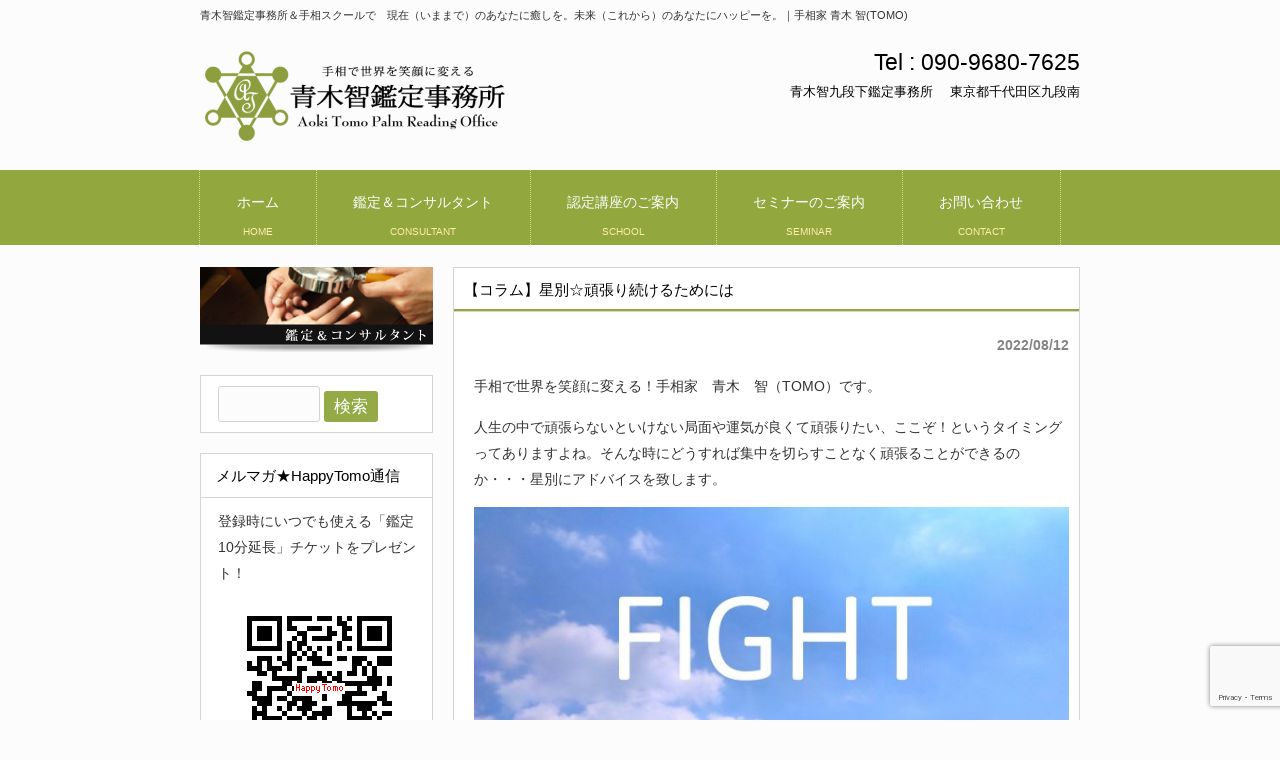

--- FILE ---
content_type: text/html; charset=UTF-8
request_url: https://happytomo.net/2022/08/column20220802/
body_size: 61508
content:
<!DOCTYPE html>
<html lang="ja">
<head>
<!-- Global site tag (gtag.js) - Google Analytics -->
<script async src="https://www.googletagmanager.com/gtag/js?id=UA-34398783-3"></script>
<script>
  window.dataLayer = window.dataLayer || [];
  function gtag(){dataLayer.push(arguments);}
  gtag('js', new Date());

  gtag('config', 'UA-34398783-3');
</script>
<meta charset="UTF-8">
<meta name="viewport" content="width=device-width, user-scalable=yes, maximum-scale=1.0, minimum-scale=1.0">
<meta name="description" content="【コラム】星別☆頑張り続けるためには - 青木智鑑定事務所＆手相スクールで　現在（いままで）のあなたに癒しを。未来（これから）のあなたにハッピーを。｜手相家 青木 智(TOMO)">
<title>【コラム】星別☆頑張り続けるためには | 青木智鑑定事務所＆手相スクール</title>
<link rel="profile" href="https://gmpg.org/xfn/11">
<link rel="stylesheet" type="text/css" media="all" href="https://happytomo.net/wp-content/themes/template_tomo/style.css">
<link rel="pingback" href="https://happytomo.net/xmlrpc.php">
<!--[if lt IE 9]>
<script src="https://happytomo.net/wp-content/themes/template_tomo/js/html5.js"></script>
<script src="https://happytomo.net/wp-content/themes/template_tomo/js/css3-mediaqueries.js"></script>
<![endif]-->
<meta name='robots' content='max-image-preview:large' />
<link rel='dns-prefetch' href='//challenges.cloudflare.com' />
<link rel='dns-prefetch' href='//www.googletagmanager.com' />
<link rel="alternate" type="application/rss+xml" title="青木智鑑定事務所＆手相スクール &raquo; 【コラム】星別☆頑張り続けるためには のコメントのフィード" href="https://happytomo.net/2022/08/column20220802/feed/" />
<link rel="alternate" title="oEmbed (JSON)" type="application/json+oembed" href="https://happytomo.net/wp-json/oembed/1.0/embed?url=https%3A%2F%2Fhappytomo.net%2F2022%2F08%2Fcolumn20220802%2F" />
<link rel="alternate" title="oEmbed (XML)" type="text/xml+oembed" href="https://happytomo.net/wp-json/oembed/1.0/embed?url=https%3A%2F%2Fhappytomo.net%2F2022%2F08%2Fcolumn20220802%2F&#038;format=xml" />
<style id='wp-img-auto-sizes-contain-inline-css' type='text/css'>
img:is([sizes=auto i],[sizes^="auto," i]){contain-intrinsic-size:3000px 1500px}
/*# sourceURL=wp-img-auto-sizes-contain-inline-css */
</style>
<style id='wp-emoji-styles-inline-css' type='text/css'>

	img.wp-smiley, img.emoji {
		display: inline !important;
		border: none !important;
		box-shadow: none !important;
		height: 1em !important;
		width: 1em !important;
		margin: 0 0.07em !important;
		vertical-align: -0.1em !important;
		background: none !important;
		padding: 0 !important;
	}
/*# sourceURL=wp-emoji-styles-inline-css */
</style>
<style id='wp-block-library-inline-css' type='text/css'>
:root{--wp-block-synced-color:#7a00df;--wp-block-synced-color--rgb:122,0,223;--wp-bound-block-color:var(--wp-block-synced-color);--wp-editor-canvas-background:#ddd;--wp-admin-theme-color:#007cba;--wp-admin-theme-color--rgb:0,124,186;--wp-admin-theme-color-darker-10:#006ba1;--wp-admin-theme-color-darker-10--rgb:0,107,160.5;--wp-admin-theme-color-darker-20:#005a87;--wp-admin-theme-color-darker-20--rgb:0,90,135;--wp-admin-border-width-focus:2px}@media (min-resolution:192dpi){:root{--wp-admin-border-width-focus:1.5px}}.wp-element-button{cursor:pointer}:root .has-very-light-gray-background-color{background-color:#eee}:root .has-very-dark-gray-background-color{background-color:#313131}:root .has-very-light-gray-color{color:#eee}:root .has-very-dark-gray-color{color:#313131}:root .has-vivid-green-cyan-to-vivid-cyan-blue-gradient-background{background:linear-gradient(135deg,#00d084,#0693e3)}:root .has-purple-crush-gradient-background{background:linear-gradient(135deg,#34e2e4,#4721fb 50%,#ab1dfe)}:root .has-hazy-dawn-gradient-background{background:linear-gradient(135deg,#faaca8,#dad0ec)}:root .has-subdued-olive-gradient-background{background:linear-gradient(135deg,#fafae1,#67a671)}:root .has-atomic-cream-gradient-background{background:linear-gradient(135deg,#fdd79a,#004a59)}:root .has-nightshade-gradient-background{background:linear-gradient(135deg,#330968,#31cdcf)}:root .has-midnight-gradient-background{background:linear-gradient(135deg,#020381,#2874fc)}:root{--wp--preset--font-size--normal:16px;--wp--preset--font-size--huge:42px}.has-regular-font-size{font-size:1em}.has-larger-font-size{font-size:2.625em}.has-normal-font-size{font-size:var(--wp--preset--font-size--normal)}.has-huge-font-size{font-size:var(--wp--preset--font-size--huge)}.has-text-align-center{text-align:center}.has-text-align-left{text-align:left}.has-text-align-right{text-align:right}.has-fit-text{white-space:nowrap!important}#end-resizable-editor-section{display:none}.aligncenter{clear:both}.items-justified-left{justify-content:flex-start}.items-justified-center{justify-content:center}.items-justified-right{justify-content:flex-end}.items-justified-space-between{justify-content:space-between}.screen-reader-text{border:0;clip-path:inset(50%);height:1px;margin:-1px;overflow:hidden;padding:0;position:absolute;width:1px;word-wrap:normal!important}.screen-reader-text:focus{background-color:#ddd;clip-path:none;color:#444;display:block;font-size:1em;height:auto;left:5px;line-height:normal;padding:15px 23px 14px;text-decoration:none;top:5px;width:auto;z-index:100000}html :where(.has-border-color){border-style:solid}html :where([style*=border-top-color]){border-top-style:solid}html :where([style*=border-right-color]){border-right-style:solid}html :where([style*=border-bottom-color]){border-bottom-style:solid}html :where([style*=border-left-color]){border-left-style:solid}html :where([style*=border-width]){border-style:solid}html :where([style*=border-top-width]){border-top-style:solid}html :where([style*=border-right-width]){border-right-style:solid}html :where([style*=border-bottom-width]){border-bottom-style:solid}html :where([style*=border-left-width]){border-left-style:solid}html :where(img[class*=wp-image-]){height:auto;max-width:100%}:where(figure){margin:0 0 1em}html :where(.is-position-sticky){--wp-admin--admin-bar--position-offset:var(--wp-admin--admin-bar--height,0px)}@media screen and (max-width:600px){html :where(.is-position-sticky){--wp-admin--admin-bar--position-offset:0px}}

/*# sourceURL=wp-block-library-inline-css */
</style><style id='wp-block-image-inline-css' type='text/css'>
.wp-block-image>a,.wp-block-image>figure>a{display:inline-block}.wp-block-image img{box-sizing:border-box;height:auto;max-width:100%;vertical-align:bottom}@media not (prefers-reduced-motion){.wp-block-image img.hide{visibility:hidden}.wp-block-image img.show{animation:show-content-image .4s}}.wp-block-image[style*=border-radius] img,.wp-block-image[style*=border-radius]>a{border-radius:inherit}.wp-block-image.has-custom-border img{box-sizing:border-box}.wp-block-image.aligncenter{text-align:center}.wp-block-image.alignfull>a,.wp-block-image.alignwide>a{width:100%}.wp-block-image.alignfull img,.wp-block-image.alignwide img{height:auto;width:100%}.wp-block-image .aligncenter,.wp-block-image .alignleft,.wp-block-image .alignright,.wp-block-image.aligncenter,.wp-block-image.alignleft,.wp-block-image.alignright{display:table}.wp-block-image .aligncenter>figcaption,.wp-block-image .alignleft>figcaption,.wp-block-image .alignright>figcaption,.wp-block-image.aligncenter>figcaption,.wp-block-image.alignleft>figcaption,.wp-block-image.alignright>figcaption{caption-side:bottom;display:table-caption}.wp-block-image .alignleft{float:left;margin:.5em 1em .5em 0}.wp-block-image .alignright{float:right;margin:.5em 0 .5em 1em}.wp-block-image .aligncenter{margin-left:auto;margin-right:auto}.wp-block-image :where(figcaption){margin-bottom:1em;margin-top:.5em}.wp-block-image.is-style-circle-mask img{border-radius:9999px}@supports ((-webkit-mask-image:none) or (mask-image:none)) or (-webkit-mask-image:none){.wp-block-image.is-style-circle-mask img{border-radius:0;-webkit-mask-image:url('data:image/svg+xml;utf8,<svg viewBox="0 0 100 100" xmlns="http://www.w3.org/2000/svg"><circle cx="50" cy="50" r="50"/></svg>');mask-image:url('data:image/svg+xml;utf8,<svg viewBox="0 0 100 100" xmlns="http://www.w3.org/2000/svg"><circle cx="50" cy="50" r="50"/></svg>');mask-mode:alpha;-webkit-mask-position:center;mask-position:center;-webkit-mask-repeat:no-repeat;mask-repeat:no-repeat;-webkit-mask-size:contain;mask-size:contain}}:root :where(.wp-block-image.is-style-rounded img,.wp-block-image .is-style-rounded img){border-radius:9999px}.wp-block-image figure{margin:0}.wp-lightbox-container{display:flex;flex-direction:column;position:relative}.wp-lightbox-container img{cursor:zoom-in}.wp-lightbox-container img:hover+button{opacity:1}.wp-lightbox-container button{align-items:center;backdrop-filter:blur(16px) saturate(180%);background-color:#5a5a5a40;border:none;border-radius:4px;cursor:zoom-in;display:flex;height:20px;justify-content:center;opacity:0;padding:0;position:absolute;right:16px;text-align:center;top:16px;width:20px;z-index:100}@media not (prefers-reduced-motion){.wp-lightbox-container button{transition:opacity .2s ease}}.wp-lightbox-container button:focus-visible{outline:3px auto #5a5a5a40;outline:3px auto -webkit-focus-ring-color;outline-offset:3px}.wp-lightbox-container button:hover{cursor:pointer;opacity:1}.wp-lightbox-container button:focus{opacity:1}.wp-lightbox-container button:focus,.wp-lightbox-container button:hover,.wp-lightbox-container button:not(:hover):not(:active):not(.has-background){background-color:#5a5a5a40;border:none}.wp-lightbox-overlay{box-sizing:border-box;cursor:zoom-out;height:100vh;left:0;overflow:hidden;position:fixed;top:0;visibility:hidden;width:100%;z-index:100000}.wp-lightbox-overlay .close-button{align-items:center;cursor:pointer;display:flex;justify-content:center;min-height:40px;min-width:40px;padding:0;position:absolute;right:calc(env(safe-area-inset-right) + 16px);top:calc(env(safe-area-inset-top) + 16px);z-index:5000000}.wp-lightbox-overlay .close-button:focus,.wp-lightbox-overlay .close-button:hover,.wp-lightbox-overlay .close-button:not(:hover):not(:active):not(.has-background){background:none;border:none}.wp-lightbox-overlay .lightbox-image-container{height:var(--wp--lightbox-container-height);left:50%;overflow:hidden;position:absolute;top:50%;transform:translate(-50%,-50%);transform-origin:top left;width:var(--wp--lightbox-container-width);z-index:9999999999}.wp-lightbox-overlay .wp-block-image{align-items:center;box-sizing:border-box;display:flex;height:100%;justify-content:center;margin:0;position:relative;transform-origin:0 0;width:100%;z-index:3000000}.wp-lightbox-overlay .wp-block-image img{height:var(--wp--lightbox-image-height);min-height:var(--wp--lightbox-image-height);min-width:var(--wp--lightbox-image-width);width:var(--wp--lightbox-image-width)}.wp-lightbox-overlay .wp-block-image figcaption{display:none}.wp-lightbox-overlay button{background:none;border:none}.wp-lightbox-overlay .scrim{background-color:#fff;height:100%;opacity:.9;position:absolute;width:100%;z-index:2000000}.wp-lightbox-overlay.active{visibility:visible}@media not (prefers-reduced-motion){.wp-lightbox-overlay.active{animation:turn-on-visibility .25s both}.wp-lightbox-overlay.active img{animation:turn-on-visibility .35s both}.wp-lightbox-overlay.show-closing-animation:not(.active){animation:turn-off-visibility .35s both}.wp-lightbox-overlay.show-closing-animation:not(.active) img{animation:turn-off-visibility .25s both}.wp-lightbox-overlay.zoom.active{animation:none;opacity:1;visibility:visible}.wp-lightbox-overlay.zoom.active .lightbox-image-container{animation:lightbox-zoom-in .4s}.wp-lightbox-overlay.zoom.active .lightbox-image-container img{animation:none}.wp-lightbox-overlay.zoom.active .scrim{animation:turn-on-visibility .4s forwards}.wp-lightbox-overlay.zoom.show-closing-animation:not(.active){animation:none}.wp-lightbox-overlay.zoom.show-closing-animation:not(.active) .lightbox-image-container{animation:lightbox-zoom-out .4s}.wp-lightbox-overlay.zoom.show-closing-animation:not(.active) .lightbox-image-container img{animation:none}.wp-lightbox-overlay.zoom.show-closing-animation:not(.active) .scrim{animation:turn-off-visibility .4s forwards}}@keyframes show-content-image{0%{visibility:hidden}99%{visibility:hidden}to{visibility:visible}}@keyframes turn-on-visibility{0%{opacity:0}to{opacity:1}}@keyframes turn-off-visibility{0%{opacity:1;visibility:visible}99%{opacity:0;visibility:visible}to{opacity:0;visibility:hidden}}@keyframes lightbox-zoom-in{0%{transform:translate(calc((-100vw + var(--wp--lightbox-scrollbar-width))/2 + var(--wp--lightbox-initial-left-position)),calc(-50vh + var(--wp--lightbox-initial-top-position))) scale(var(--wp--lightbox-scale))}to{transform:translate(-50%,-50%) scale(1)}}@keyframes lightbox-zoom-out{0%{transform:translate(-50%,-50%) scale(1);visibility:visible}99%{visibility:visible}to{transform:translate(calc((-100vw + var(--wp--lightbox-scrollbar-width))/2 + var(--wp--lightbox-initial-left-position)),calc(-50vh + var(--wp--lightbox-initial-top-position))) scale(var(--wp--lightbox-scale));visibility:hidden}}
/*# sourceURL=https://happytomo.net/wp-includes/blocks/image/style.min.css */
</style>
<style id='wp-block-paragraph-inline-css' type='text/css'>
.is-small-text{font-size:.875em}.is-regular-text{font-size:1em}.is-large-text{font-size:2.25em}.is-larger-text{font-size:3em}.has-drop-cap:not(:focus):first-letter{float:left;font-size:8.4em;font-style:normal;font-weight:100;line-height:.68;margin:.05em .1em 0 0;text-transform:uppercase}body.rtl .has-drop-cap:not(:focus):first-letter{float:none;margin-left:.1em}p.has-drop-cap.has-background{overflow:hidden}:root :where(p.has-background){padding:1.25em 2.375em}:where(p.has-text-color:not(.has-link-color)) a{color:inherit}p.has-text-align-left[style*="writing-mode:vertical-lr"],p.has-text-align-right[style*="writing-mode:vertical-rl"]{rotate:180deg}
/*# sourceURL=https://happytomo.net/wp-includes/blocks/paragraph/style.min.css */
</style>
<style id='wp-block-spacer-inline-css' type='text/css'>
.wp-block-spacer{clear:both}
/*# sourceURL=https://happytomo.net/wp-includes/blocks/spacer/style.min.css */
</style>
<style id='global-styles-inline-css' type='text/css'>
:root{--wp--preset--aspect-ratio--square: 1;--wp--preset--aspect-ratio--4-3: 4/3;--wp--preset--aspect-ratio--3-4: 3/4;--wp--preset--aspect-ratio--3-2: 3/2;--wp--preset--aspect-ratio--2-3: 2/3;--wp--preset--aspect-ratio--16-9: 16/9;--wp--preset--aspect-ratio--9-16: 9/16;--wp--preset--color--black: #000000;--wp--preset--color--cyan-bluish-gray: #abb8c3;--wp--preset--color--white: #ffffff;--wp--preset--color--pale-pink: #f78da7;--wp--preset--color--vivid-red: #cf2e2e;--wp--preset--color--luminous-vivid-orange: #ff6900;--wp--preset--color--luminous-vivid-amber: #fcb900;--wp--preset--color--light-green-cyan: #7bdcb5;--wp--preset--color--vivid-green-cyan: #00d084;--wp--preset--color--pale-cyan-blue: #8ed1fc;--wp--preset--color--vivid-cyan-blue: #0693e3;--wp--preset--color--vivid-purple: #9b51e0;--wp--preset--gradient--vivid-cyan-blue-to-vivid-purple: linear-gradient(135deg,rgb(6,147,227) 0%,rgb(155,81,224) 100%);--wp--preset--gradient--light-green-cyan-to-vivid-green-cyan: linear-gradient(135deg,rgb(122,220,180) 0%,rgb(0,208,130) 100%);--wp--preset--gradient--luminous-vivid-amber-to-luminous-vivid-orange: linear-gradient(135deg,rgb(252,185,0) 0%,rgb(255,105,0) 100%);--wp--preset--gradient--luminous-vivid-orange-to-vivid-red: linear-gradient(135deg,rgb(255,105,0) 0%,rgb(207,46,46) 100%);--wp--preset--gradient--very-light-gray-to-cyan-bluish-gray: linear-gradient(135deg,rgb(238,238,238) 0%,rgb(169,184,195) 100%);--wp--preset--gradient--cool-to-warm-spectrum: linear-gradient(135deg,rgb(74,234,220) 0%,rgb(151,120,209) 20%,rgb(207,42,186) 40%,rgb(238,44,130) 60%,rgb(251,105,98) 80%,rgb(254,248,76) 100%);--wp--preset--gradient--blush-light-purple: linear-gradient(135deg,rgb(255,206,236) 0%,rgb(152,150,240) 100%);--wp--preset--gradient--blush-bordeaux: linear-gradient(135deg,rgb(254,205,165) 0%,rgb(254,45,45) 50%,rgb(107,0,62) 100%);--wp--preset--gradient--luminous-dusk: linear-gradient(135deg,rgb(255,203,112) 0%,rgb(199,81,192) 50%,rgb(65,88,208) 100%);--wp--preset--gradient--pale-ocean: linear-gradient(135deg,rgb(255,245,203) 0%,rgb(182,227,212) 50%,rgb(51,167,181) 100%);--wp--preset--gradient--electric-grass: linear-gradient(135deg,rgb(202,248,128) 0%,rgb(113,206,126) 100%);--wp--preset--gradient--midnight: linear-gradient(135deg,rgb(2,3,129) 0%,rgb(40,116,252) 100%);--wp--preset--font-size--small: 13px;--wp--preset--font-size--medium: 20px;--wp--preset--font-size--large: 36px;--wp--preset--font-size--x-large: 42px;--wp--preset--spacing--20: 0.44rem;--wp--preset--spacing--30: 0.67rem;--wp--preset--spacing--40: 1rem;--wp--preset--spacing--50: 1.5rem;--wp--preset--spacing--60: 2.25rem;--wp--preset--spacing--70: 3.38rem;--wp--preset--spacing--80: 5.06rem;--wp--preset--shadow--natural: 6px 6px 9px rgba(0, 0, 0, 0.2);--wp--preset--shadow--deep: 12px 12px 50px rgba(0, 0, 0, 0.4);--wp--preset--shadow--sharp: 6px 6px 0px rgba(0, 0, 0, 0.2);--wp--preset--shadow--outlined: 6px 6px 0px -3px rgb(255, 255, 255), 6px 6px rgb(0, 0, 0);--wp--preset--shadow--crisp: 6px 6px 0px rgb(0, 0, 0);}:where(.is-layout-flex){gap: 0.5em;}:where(.is-layout-grid){gap: 0.5em;}body .is-layout-flex{display: flex;}.is-layout-flex{flex-wrap: wrap;align-items: center;}.is-layout-flex > :is(*, div){margin: 0;}body .is-layout-grid{display: grid;}.is-layout-grid > :is(*, div){margin: 0;}:where(.wp-block-columns.is-layout-flex){gap: 2em;}:where(.wp-block-columns.is-layout-grid){gap: 2em;}:where(.wp-block-post-template.is-layout-flex){gap: 1.25em;}:where(.wp-block-post-template.is-layout-grid){gap: 1.25em;}.has-black-color{color: var(--wp--preset--color--black) !important;}.has-cyan-bluish-gray-color{color: var(--wp--preset--color--cyan-bluish-gray) !important;}.has-white-color{color: var(--wp--preset--color--white) !important;}.has-pale-pink-color{color: var(--wp--preset--color--pale-pink) !important;}.has-vivid-red-color{color: var(--wp--preset--color--vivid-red) !important;}.has-luminous-vivid-orange-color{color: var(--wp--preset--color--luminous-vivid-orange) !important;}.has-luminous-vivid-amber-color{color: var(--wp--preset--color--luminous-vivid-amber) !important;}.has-light-green-cyan-color{color: var(--wp--preset--color--light-green-cyan) !important;}.has-vivid-green-cyan-color{color: var(--wp--preset--color--vivid-green-cyan) !important;}.has-pale-cyan-blue-color{color: var(--wp--preset--color--pale-cyan-blue) !important;}.has-vivid-cyan-blue-color{color: var(--wp--preset--color--vivid-cyan-blue) !important;}.has-vivid-purple-color{color: var(--wp--preset--color--vivid-purple) !important;}.has-black-background-color{background-color: var(--wp--preset--color--black) !important;}.has-cyan-bluish-gray-background-color{background-color: var(--wp--preset--color--cyan-bluish-gray) !important;}.has-white-background-color{background-color: var(--wp--preset--color--white) !important;}.has-pale-pink-background-color{background-color: var(--wp--preset--color--pale-pink) !important;}.has-vivid-red-background-color{background-color: var(--wp--preset--color--vivid-red) !important;}.has-luminous-vivid-orange-background-color{background-color: var(--wp--preset--color--luminous-vivid-orange) !important;}.has-luminous-vivid-amber-background-color{background-color: var(--wp--preset--color--luminous-vivid-amber) !important;}.has-light-green-cyan-background-color{background-color: var(--wp--preset--color--light-green-cyan) !important;}.has-vivid-green-cyan-background-color{background-color: var(--wp--preset--color--vivid-green-cyan) !important;}.has-pale-cyan-blue-background-color{background-color: var(--wp--preset--color--pale-cyan-blue) !important;}.has-vivid-cyan-blue-background-color{background-color: var(--wp--preset--color--vivid-cyan-blue) !important;}.has-vivid-purple-background-color{background-color: var(--wp--preset--color--vivid-purple) !important;}.has-black-border-color{border-color: var(--wp--preset--color--black) !important;}.has-cyan-bluish-gray-border-color{border-color: var(--wp--preset--color--cyan-bluish-gray) !important;}.has-white-border-color{border-color: var(--wp--preset--color--white) !important;}.has-pale-pink-border-color{border-color: var(--wp--preset--color--pale-pink) !important;}.has-vivid-red-border-color{border-color: var(--wp--preset--color--vivid-red) !important;}.has-luminous-vivid-orange-border-color{border-color: var(--wp--preset--color--luminous-vivid-orange) !important;}.has-luminous-vivid-amber-border-color{border-color: var(--wp--preset--color--luminous-vivid-amber) !important;}.has-light-green-cyan-border-color{border-color: var(--wp--preset--color--light-green-cyan) !important;}.has-vivid-green-cyan-border-color{border-color: var(--wp--preset--color--vivid-green-cyan) !important;}.has-pale-cyan-blue-border-color{border-color: var(--wp--preset--color--pale-cyan-blue) !important;}.has-vivid-cyan-blue-border-color{border-color: var(--wp--preset--color--vivid-cyan-blue) !important;}.has-vivid-purple-border-color{border-color: var(--wp--preset--color--vivid-purple) !important;}.has-vivid-cyan-blue-to-vivid-purple-gradient-background{background: var(--wp--preset--gradient--vivid-cyan-blue-to-vivid-purple) !important;}.has-light-green-cyan-to-vivid-green-cyan-gradient-background{background: var(--wp--preset--gradient--light-green-cyan-to-vivid-green-cyan) !important;}.has-luminous-vivid-amber-to-luminous-vivid-orange-gradient-background{background: var(--wp--preset--gradient--luminous-vivid-amber-to-luminous-vivid-orange) !important;}.has-luminous-vivid-orange-to-vivid-red-gradient-background{background: var(--wp--preset--gradient--luminous-vivid-orange-to-vivid-red) !important;}.has-very-light-gray-to-cyan-bluish-gray-gradient-background{background: var(--wp--preset--gradient--very-light-gray-to-cyan-bluish-gray) !important;}.has-cool-to-warm-spectrum-gradient-background{background: var(--wp--preset--gradient--cool-to-warm-spectrum) !important;}.has-blush-light-purple-gradient-background{background: var(--wp--preset--gradient--blush-light-purple) !important;}.has-blush-bordeaux-gradient-background{background: var(--wp--preset--gradient--blush-bordeaux) !important;}.has-luminous-dusk-gradient-background{background: var(--wp--preset--gradient--luminous-dusk) !important;}.has-pale-ocean-gradient-background{background: var(--wp--preset--gradient--pale-ocean) !important;}.has-electric-grass-gradient-background{background: var(--wp--preset--gradient--electric-grass) !important;}.has-midnight-gradient-background{background: var(--wp--preset--gradient--midnight) !important;}.has-small-font-size{font-size: var(--wp--preset--font-size--small) !important;}.has-medium-font-size{font-size: var(--wp--preset--font-size--medium) !important;}.has-large-font-size{font-size: var(--wp--preset--font-size--large) !important;}.has-x-large-font-size{font-size: var(--wp--preset--font-size--x-large) !important;}
/*# sourceURL=global-styles-inline-css */
</style>

<style id='classic-theme-styles-inline-css' type='text/css'>
/*! This file is auto-generated */
.wp-block-button__link{color:#fff;background-color:#32373c;border-radius:9999px;box-shadow:none;text-decoration:none;padding:calc(.667em + 2px) calc(1.333em + 2px);font-size:1.125em}.wp-block-file__button{background:#32373c;color:#fff;text-decoration:none}
/*# sourceURL=/wp-includes/css/classic-themes.min.css */
</style>
<link rel='stylesheet' id='contact-form-7-css' href='https://happytomo.net/wp-content/plugins/contact-form-7/includes/css/styles.css?ver=6.1.4' type='text/css' media='all' />
<link rel='stylesheet' id='events-manager-css' href='https://happytomo.net/wp-content/plugins/events-manager/includes/css/events-manager.min.css?ver=7.2.3.1' type='text/css' media='all' />
<style id='events-manager-inline-css' type='text/css'>
body .em { --font-family : inherit; --font-weight : inherit; --font-size : 1em; --line-height : inherit; }
/*# sourceURL=events-manager-inline-css */
</style>
<link rel='stylesheet' id='foobox-free-min-css' href='https://happytomo.net/wp-content/plugins/foobox-image-lightbox/free/css/foobox.free.min.css?ver=2.7.35' type='text/css' media='all' />
<link rel='stylesheet' id='wp-fullcalendar-css' href='https://happytomo.net/wp-content/plugins/wp-fullcalendar/includes/css/main.css?ver=1.6' type='text/css' media='all' />
<link rel='stylesheet' id='wp-fullcalendar-tippy-light-border-css' href='https://happytomo.net/wp-content/plugins/wp-fullcalendar/includes/css/tippy/light-border.css?ver=1.6' type='text/css' media='all' />
<link rel='stylesheet' id='jquery-ui-css' href='https://happytomo.net/wp-content/plugins/wp-fullcalendar/includes/css/jquery-ui/ui-lightness/jquery-ui.min.css?ver=1.6' type='text/css' media='all' />
<link rel='stylesheet' id='jquery-ui-theme-css' href='https://happytomo.net/wp-content/plugins/wp-fullcalendar/includes/css/jquery-ui/ui-lightness/theme.css?ver=1.6' type='text/css' media='all' />
<script type="text/javascript" src="https://happytomo.net/wp-includes/js/jquery/jquery.min.js?ver=3.7.1" id="jquery-core-js"></script>
<script type="text/javascript" src="https://happytomo.net/wp-includes/js/jquery/jquery-migrate.min.js?ver=3.4.1" id="jquery-migrate-js"></script>
<script type="text/javascript" src="https://happytomo.net/wp-includes/js/jquery/ui/core.min.js?ver=1.13.3" id="jquery-ui-core-js"></script>
<script type="text/javascript" src="https://happytomo.net/wp-includes/js/jquery/ui/mouse.min.js?ver=1.13.3" id="jquery-ui-mouse-js"></script>
<script type="text/javascript" src="https://happytomo.net/wp-includes/js/jquery/ui/sortable.min.js?ver=1.13.3" id="jquery-ui-sortable-js"></script>
<script type="text/javascript" src="https://happytomo.net/wp-includes/js/jquery/ui/datepicker.min.js?ver=1.13.3" id="jquery-ui-datepicker-js"></script>
<script type="text/javascript" id="jquery-ui-datepicker-js-after">
/* <![CDATA[ */
jQuery(function(jQuery){jQuery.datepicker.setDefaults({"closeText":"\u9589\u3058\u308b","currentText":"\u4eca\u65e5","monthNames":["1\u6708","2\u6708","3\u6708","4\u6708","5\u6708","6\u6708","7\u6708","8\u6708","9\u6708","10\u6708","11\u6708","12\u6708"],"monthNamesShort":["1\u6708","2\u6708","3\u6708","4\u6708","5\u6708","6\u6708","7\u6708","8\u6708","9\u6708","10\u6708","11\u6708","12\u6708"],"nextText":"\u6b21","prevText":"\u524d","dayNames":["\u65e5\u66dc\u65e5","\u6708\u66dc\u65e5","\u706b\u66dc\u65e5","\u6c34\u66dc\u65e5","\u6728\u66dc\u65e5","\u91d1\u66dc\u65e5","\u571f\u66dc\u65e5"],"dayNamesShort":["\u65e5","\u6708","\u706b","\u6c34","\u6728","\u91d1","\u571f"],"dayNamesMin":["\u65e5","\u6708","\u706b","\u6c34","\u6728","\u91d1","\u571f"],"dateFormat":"yy\u5e74mm\u6708d\u65e5","firstDay":1,"isRTL":false});});
//# sourceURL=jquery-ui-datepicker-js-after
/* ]]> */
</script>
<script type="text/javascript" src="https://happytomo.net/wp-includes/js/jquery/ui/resizable.min.js?ver=1.13.3" id="jquery-ui-resizable-js"></script>
<script type="text/javascript" src="https://happytomo.net/wp-includes/js/jquery/ui/draggable.min.js?ver=1.13.3" id="jquery-ui-draggable-js"></script>
<script type="text/javascript" src="https://happytomo.net/wp-includes/js/jquery/ui/controlgroup.min.js?ver=1.13.3" id="jquery-ui-controlgroup-js"></script>
<script type="text/javascript" src="https://happytomo.net/wp-includes/js/jquery/ui/checkboxradio.min.js?ver=1.13.3" id="jquery-ui-checkboxradio-js"></script>
<script type="text/javascript" src="https://happytomo.net/wp-includes/js/jquery/ui/button.min.js?ver=1.13.3" id="jquery-ui-button-js"></script>
<script type="text/javascript" src="https://happytomo.net/wp-includes/js/jquery/ui/dialog.min.js?ver=1.13.3" id="jquery-ui-dialog-js"></script>
<script type="text/javascript" id="events-manager-js-extra">
/* <![CDATA[ */
var EM = {"ajaxurl":"https://happytomo.net/wp-admin/admin-ajax.php","locationajaxurl":"https://happytomo.net/wp-admin/admin-ajax.php?action=locations_search","firstDay":"1","locale":"ja","dateFormat":"yy-mm-dd","ui_css":"https://happytomo.net/wp-content/plugins/events-manager/includes/css/jquery-ui/build.min.css","show24hours":"1","is_ssl":"1","autocomplete_limit":"10","calendar":{"breakpoints":{"small":560,"medium":908,"large":false},"month_format":"M Y"},"phone":"","datepicker":{"format":"Y/m/d","locale":"ja"},"search":{"breakpoints":{"small":650,"medium":850,"full":false}},"url":"https://happytomo.net/wp-content/plugins/events-manager","assets":{"input.em-uploader":{"js":{"em-uploader":{"url":"https://happytomo.net/wp-content/plugins/events-manager/includes/js/em-uploader.js?v=7.2.3.1","event":"em_uploader_ready"}}},".em-event-editor":{"js":{"event-editor":{"url":"https://happytomo.net/wp-content/plugins/events-manager/includes/js/events-manager-event-editor.js?v=7.2.3.1","event":"em_event_editor_ready"}},"css":{"event-editor":"https://happytomo.net/wp-content/plugins/events-manager/includes/css/events-manager-event-editor.min.css?v=7.2.3.1"}},".em-recurrence-sets, .em-timezone":{"js":{"luxon":{"url":"luxon/luxon.js?v=7.2.3.1","event":"em_luxon_ready"}}},".em-booking-form, #em-booking-form, .em-booking-recurring, .em-event-booking-form":{"js":{"em-bookings":{"url":"https://happytomo.net/wp-content/plugins/events-manager/includes/js/bookingsform.js?v=7.2.3.1","event":"em_booking_form_js_loaded"}}},"#em-opt-archetypes":{"js":{"archetypes":"https://happytomo.net/wp-content/plugins/events-manager/includes/js/admin-archetype-editor.js?v=7.2.3.1","archetypes_ms":"https://happytomo.net/wp-content/plugins/events-manager/includes/js/admin-archetypes.js?v=7.2.3.1","qs":"qs/qs.js?v=7.2.3.1"}}},"cached":"","txt_search":"\u691c\u7d22","txt_searching":"\u691c\u7d22\u4e2d...","txt_loading":"\u8aad\u307f\u8fbc\u307f\u4e2d\u2026"};
//# sourceURL=events-manager-js-extra
/* ]]> */
</script>
<script type="text/javascript" src="https://happytomo.net/wp-content/plugins/events-manager/includes/js/events-manager.js?ver=7.2.3.1" id="events-manager-js"></script>
<script type="text/javascript" src="https://happytomo.net/wp-content/plugins/events-manager/includes/external/flatpickr/l10n/ja.js?ver=7.2.3.1" id="em-flatpickr-localization-js"></script>
<script type="text/javascript" src="https://happytomo.net/wp-includes/js/jquery/ui/menu.min.js?ver=1.13.3" id="jquery-ui-menu-js"></script>
<script type="text/javascript" src="https://happytomo.net/wp-includes/js/jquery/ui/selectmenu.min.js?ver=1.13.3" id="jquery-ui-selectmenu-js"></script>
<script type="text/javascript" src="https://happytomo.net/wp-includes/js/jquery/ui/tooltip.min.js?ver=1.13.3" id="jquery-ui-tooltip-js"></script>
<script type="text/javascript" src="https://happytomo.net/wp-includes/js/dist/vendor/moment.min.js?ver=2.30.1" id="moment-js"></script>
<script type="text/javascript" id="moment-js-after">
/* <![CDATA[ */
moment.updateLocale( 'ja', {"months":["1\u6708","2\u6708","3\u6708","4\u6708","5\u6708","6\u6708","7\u6708","8\u6708","9\u6708","10\u6708","11\u6708","12\u6708"],"monthsShort":["1\u6708","2\u6708","3\u6708","4\u6708","5\u6708","6\u6708","7\u6708","8\u6708","9\u6708","10\u6708","11\u6708","12\u6708"],"weekdays":["\u65e5\u66dc\u65e5","\u6708\u66dc\u65e5","\u706b\u66dc\u65e5","\u6c34\u66dc\u65e5","\u6728\u66dc\u65e5","\u91d1\u66dc\u65e5","\u571f\u66dc\u65e5"],"weekdaysShort":["\u65e5","\u6708","\u706b","\u6c34","\u6728","\u91d1","\u571f"],"week":{"dow":1},"longDateFormat":{"LT":"g:i A","LTS":null,"L":null,"LL":"Y\u5e74n\u6708j\u65e5","LLL":"Y\u5e74n\u6708j\u65e5 g:i A","LLLL":null}} );
//# sourceURL=moment-js-after
/* ]]> */
</script>
<script type="text/javascript" id="wp-fullcalendar-js-extra">
/* <![CDATA[ */
var WPFC = {"ajaxurl":"https://happytomo.net/wp-admin/admin-ajax.php?action=WP_FullCalendar","firstDay":"1","wpfc_theme":"jquery-ui","wpfc_limit":"3","wpfc_limit_txt":"more ...","timeFormat":"h(:mm)A","defaultView":"month","weekends":"true","header":{"left":"prev,next today","center":"title","right":"month,basicWeek,basicDay"},"wpfc_qtips":"1","tippy_theme":"light-border","tippy_placement":"auto","tippy_loading":"Loading..."};
//# sourceURL=wp-fullcalendar-js-extra
/* ]]> */
</script>
<script type="text/javascript" src="https://happytomo.net/wp-content/plugins/wp-fullcalendar/includes/js/main.js?ver=1.6" id="wp-fullcalendar-js"></script>
<script type="text/javascript" id="foobox-free-min-js-before">
/* <![CDATA[ */
/* Run FooBox FREE (v2.7.35) */
var FOOBOX = window.FOOBOX = {
	ready: true,
	disableOthers: false,
	o: {wordpress: { enabled: true }, countMessage:'image %index of %total', captions: { dataTitle: ["captionTitle","title"], dataDesc: ["captionDesc","description"] }, rel: '', excludes:'.fbx-link,.nofoobox,.nolightbox,a[href*="pinterest.com/pin/create/button/"]', affiliate : { enabled: false }},
	selectors: [
		".gallery", ".wp-block-gallery", ".wp-caption", ".wp-block-image", "a:has(img[class*=wp-image-])", ".foobox"
	],
	pre: function( $ ){
		// Custom JavaScript (Pre)
		
	},
	post: function( $ ){
		// Custom JavaScript (Post)
		
		// Custom Captions Code
		
	},
	custom: function( $ ){
		// Custom Extra JS
		
	}
};
//# sourceURL=foobox-free-min-js-before
/* ]]> */
</script>
<script type="text/javascript" src="https://happytomo.net/wp-content/plugins/foobox-image-lightbox/free/js/foobox.free.min.js?ver=2.7.35" id="foobox-free-min-js"></script>

<!-- Site Kit によって追加された Google タグ（gtag.js）スニペット -->
<!-- Google アナリティクス スニペット (Site Kit が追加) -->
<script type="text/javascript" src="https://www.googletagmanager.com/gtag/js?id=GT-W6NKQNL3" id="google_gtagjs-js" async></script>
<script type="text/javascript" id="google_gtagjs-js-after">
/* <![CDATA[ */
window.dataLayer = window.dataLayer || [];function gtag(){dataLayer.push(arguments);}
gtag("set","linker",{"domains":["happytomo.net"]});
gtag("js", new Date());
gtag("set", "developer_id.dZTNiMT", true);
gtag("config", "GT-W6NKQNL3");
//# sourceURL=google_gtagjs-js-after
/* ]]> */
</script>
<link rel="https://api.w.org/" href="https://happytomo.net/wp-json/" /><link rel="alternate" title="JSON" type="application/json" href="https://happytomo.net/wp-json/wp/v2/posts/4629" /><link rel="EditURI" type="application/rsd+xml" title="RSD" href="https://happytomo.net/xmlrpc.php?rsd" />
<link rel="canonical" href="https://happytomo.net/2022/08/column20220802/" />
<link rel='shortlink' href='https://happytomo.net/?p=4629' />
<meta name="generator" content="Site Kit by Google 1.168.0" /><link rel="icon" href="https://happytomo.net/wp-content/uploads/2019/11/logo_icon-100x100.png" sizes="32x32" />
<link rel="icon" href="https://happytomo.net/wp-content/uploads/2019/11/logo_icon.png" sizes="192x192" />
<link rel="apple-touch-icon" href="https://happytomo.net/wp-content/uploads/2019/11/logo_icon.png" />
<meta name="msapplication-TileImage" content="https://happytomo.net/wp-content/uploads/2019/11/logo_icon.png" />
<script src="https://happytomo.net/wp-content/themes/template_tomo/js/jquery1.4.4.min.js"></script>
<script src="https://happytomo.net/wp-content/themes/template_tomo/js/script.js"></script>
</head>
<body data-rsssl=1>
<header id="header" role="banner">
	<div class="inner">		
    <h1>青木智鑑定事務所＆手相スクールで　現在（いままで）のあなたに癒しを。未来（これから）のあなたにハッピーを。｜手相家 青木 智(TOMO)</h1>
  	<h2><a href="https://happytomo.net/" title="青木智鑑定事務所＆手相スクール" rel="home"><img src="https://happytomo.net/wp-content/uploads/2017/12/logo-300x90.png" alt="青木智鑑定事務所＆手相スクール"></a></h2>
    <div class="contact"><p class="tel"><span>Tel : </span> 090-9680-7625</p>
<p>青木智九段下鑑定事務所　 東京都千代田区九段南</p>
</div>
	</div>
</header>

<nav id="mainNav">
	<div class="inner">
		<a class="menu" id="menu"><span>MENU</span></a>
		<div class="panel">   
    <ul><li id="menu-item-2020" class="menu-item menu-item-type-custom menu-item-object-custom menu-item-home menu-item-2020"><a href="https://happytomo.net">ホーム<span>HOME</span></a></li>
<li id="menu-item-2202" class="menu-item menu-item-type-post_type menu-item-object-page menu-item-has-children menu-item-2202"><a href="https://happytomo.net/kantei/">鑑定＆コンサルタント<span>CONSULTANT</span></a>
<ul class="sub-menu">
	<li id="menu-item-2265" class="menu-item menu-item-type-custom menu-item-object-custom menu-item-2265"><a href="https://happytomo.net/category/nowyoyaku/">鑑定のご予約</a></li>
</ul>
</li>
<li id="menu-item-2203" class="menu-item menu-item-type-post_type menu-item-object-page menu-item-has-children menu-item-2203"><a href="https://happytomo.net/school/">認定講座のご案内<span>SCHOOL</span></a>
<ul class="sub-menu">
	<li id="menu-item-2337" class="menu-item menu-item-type-post_type menu-item-object-page menu-item-2337"><a href="https://happytomo.net/school/tesoupro-step1/">手相カウンセラー認定講座</a></li>
	<li id="menu-item-2308" class="menu-item menu-item-type-post_type menu-item-object-page menu-item-2308"><a href="https://happytomo.net/school/tesoupro/">インストラクターコース</a></li>
	<li id="menu-item-2313" class="menu-item menu-item-type-post_type menu-item-object-page menu-item-2313"><a href="https://happytomo.net/school/tesoupro-2/">鑑定士コース</a></li>
</ul>
</li>
<li id="menu-item-2224" class="menu-item menu-item-type-post_type menu-item-object-page menu-item-has-children menu-item-2224"><a href="https://happytomo.net/cal-event/">セミナーのご案内<span>SEMINAR</span></a>
<ul class="sub-menu">
	<li id="menu-item-2272" class="menu-item menu-item-type-custom menu-item-object-custom menu-item-2272"><a href="https://happytomo.net/events/tags/nowopenevent/">お申込み受付中のセミナー</a></li>
	<li id="menu-item-2494" class="menu-item menu-item-type-post_type menu-item-object-page menu-item-2494"><a href="https://happytomo.net/cal-event/app/">セミナーお申込み</a></li>
</ul>
</li>
<li id="menu-item-2207" class="menu-item menu-item-type-post_type menu-item-object-page menu-item-2207"><a href="https://happytomo.net/contact/">お問い合わせ<span>CONTACT</span></a></li>
</ul>   
    </div>
	</div>
</nav>
<div id="wrapper">

<div id="content">
<section>
		<article id="post-4629" class="content">
	  <header>  	
      <h2 class="title"><span>【コラム】星別☆頑張り続けるためには</span></h2>     
    </header>
    <div class="post">
    <p class="dateLabel"><time datetime="2022-08-12">2022/08/12</time>
		
<p>手相で世界を笑顔に変える！手相家　青木　智（TOMO）です。</p>



<p>人生の中で頑張らないといけない局面や運気が良くて頑張りたい、ここぞ！というタイミングってありますよね。そんな時にどうすれば集中を切らすことなく頑張ることができるのか・・・星別にアドバイスを致します。</p>


<div class="wp-block-image">
<figure class="aligncenter size-full"><img fetchpriority="high" decoding="async" width="640" height="280" src="https://happytomo.net/wp-content/uploads/2022/08/20220802-e1659509881776.jpg" alt="" class="wp-image-4599" srcset="https://happytomo.net/wp-content/uploads/2022/08/20220802-e1659509881776.jpg 640w, https://happytomo.net/wp-content/uploads/2022/08/20220802-e1659509881776-300x131.jpg 300w, https://happytomo.net/wp-content/uploads/2022/08/20220802-e1659509881776-135x59.jpg 135w, https://happytomo.net/wp-content/uploads/2022/08/20220802-e1659509881776-150x66.jpg 150w" sizes="(max-width: 640px) 100vw, 640px" /></figure>
</div>


<span id="more-4629"></span>



<p class="has-background" style="background-color:#d2eaf9"><strong>★貫索星（かんさくせい）</strong><br><br>貫索星の貴方はプロフェッショナルです。プロとしての自覚をし、誰にも邪魔されない環境や場所を手に入れることが頑張り続けるためのコツです。人に合わせすぎることなく、自分の信念を保てる環境作りをまず行いましょう。</p>



<div style="height:30px" aria-hidden="true" class="wp-block-spacer"></div>



<p class="has-background" style="background-color:#f9df96"><strong>★石門星（せきもんせい）</strong><br><br>石門星の貴方は協調性がとてもある星です。多くの人に自然と囲まれ、多くの情報が自然と入ってくるハブの存在です。頑張りたい時には、特に多くの情報を得られる場所に行き、得意な情報整理を行い続けましょう。</p>



<div style="height:30px" aria-hidden="true" class="wp-block-spacer"></div>



<p class="has-background" style="background-color:#d2eaf9"><strong>★鳳閣星（ほうかくせい）</strong><br><br>鳳閣星の貴方は、マイペースさを好む星です。ですが、頑張りたい時には、尊敬する人のペースに乗ってみましょう。自分のペースは乱れますが、その後に躍進できることでしょう。ストレスが溜まりすぎた時には、美味しいものを食べて下さいね。</p>



<div style="height:30px" aria-hidden="true" class="wp-block-spacer"></div>



<p class="has-background" style="background-color:#f9df96"><strong>★調舒星（ちょうじょせい）<br></strong><br>調舒星の貴方は、完璧主義で独自の才能に溢れる人です。頑張る時には、一人の空間や一人の時間が他の人よりも必要なタイプです。自分だけの世界観を保てる環境をまず作りましょう。</p>



<div style="height:30px" aria-hidden="true" class="wp-block-spacer"></div>



<p class="has-background" style="background-color:#d2eaf9"><strong>★禄存星（ろくぞんせい）</strong><br><br>禄存星の貴方は、とても魅力的です。どこにいても目立ちます。頑張りたい時には、周りに遠慮することなく、どんどん注目を浴びる場所に自ら行きましょう。</p>



<div style="height:30px" aria-hidden="true" class="wp-block-spacer"></div>



<p class="has-background" style="background-color:#f9df96"><strong>★司禄星（しろくせい）<br></strong><br>司禄星の貴方は、とても堅実でコツコツと積み上げていくタイプです。頑張りたい時には、コツコツと積み上げてきた経験を遠慮することなく披露して行きましょう。貴方の努力してきたことは、とても魅力的なことなのです。</p>



<div style="height:30px" aria-hidden="true" class="wp-block-spacer"></div>



<p class="has-background" style="background-color:#d2eaf9"><strong>★車騎星（しゃきせい）</strong><br><strong><br></strong>車騎星の貴方は、仕事が好きなタイプです。頑張りたい時には、何をおいてもまず仕事に打ち込みましょう。貴方らしくスピード感のある行動、決断をし、周りに合わせることなく、仕事を楽しむと良い結果に繋がります。</p>



<div style="height:30px" aria-hidden="true" class="wp-block-spacer"></div>



<p class="has-background" style="background-color:#f9df96"><strong>★牽牛星（けんぎゅうせい）<br></strong><br>牽牛星の貴方は、プライドが高い星です。プライドを高く持たないといけない星です。頑張りたい時には、貴方が思うプライドをとことん突き詰めて、折れることなく突き進むと良いでしょう。</p>



<div style="height:30px" aria-hidden="true" class="wp-block-spacer"></div>



<p class="has-background" style="background-color:#d2eaf9"><strong>★龍高星（りゅうこうせい）</strong><br><br>龍高星の貴方は、最先端のことに敏感で、流れるように環境が変わっても合わせていける人です。頑張りたい時には、色んな場所や環境からオファーがかかると思いますが、不安な気持ちを持たずに変化を楽しみながら進むと良い結果に繋がります。</p>



<div style="height:30px" aria-hidden="true" class="wp-block-spacer"></div>



<p class="has-background" style="background-color:#f9df96"><strong>★玉堂星（ぎょくどうせい）<br></strong><br>玉堂星の貴方は、勉強家です。誰にも負けない意欲と継続力を持っています。頑張りたい時には、今まで勉強してきたことを自信にし、貯めておくのではなく、ぜひ活かして多くの人に伝える努力をすると良いでしょう。</p>



<div style="height:30px" aria-hidden="true" class="wp-block-spacer"></div>



<p>いかがでしたでしょうか。ここぞ！という時に貴方らしく頑張りましょうね。</p>



<div style="height:20px" aria-hidden="true" class="wp-block-spacer"></div>



<p class="has-very-light-gray-background-color has-background"><strong>マメ知識:算命学とは</strong><br><br>皆さま、算命学という言葉を耳にされたことはあるでしょうか？<br>算命学とは誕生日から計算する宿命学であり、四柱推命も九星気学などもこの算命学が大元となっていると言われます。<br>ご自身の宿命を知っていただき、皆さまらしく生きるお手伝いをさせていただけたらと思います。<br><br><em>算命学の算出方法</em><br><a rel="noreferrer noopener" aria-label="＞＞算命学の算出はこちらから (新しいタブで開く)" href="https://contents.goodfortune.jp/aoki/web/?menu=14" target="_blank">＞＞算命学の算出はこちらから</a><br><br>算命学では、ご自身の生年月日を入れていただくと、図が現れると思います。その中で頭・胸・腹・右手・左手の下に書かれている文字をご覧ください。<br><br>この頭・胸・腹・右手・左手に書かれている部分の星を十大主星と呼び、10個の星の中から選ばれたあなただけの星が示され、宿命を教えてくれます。<br>十大主星は、生まれた日の干（日干:自分自身）から算出するもので、その人が本来持つ、感情や性格を象徴しています。<br><br>この十大主星がわかると、自分はもちろんのこと周囲の人たちの心の奥底が見えてきます。<br>十大主星は、人間の精神的本能を分類したものと理解すると良いでしょう。 </p>



<div style="height:29px" aria-hidden="true" class="wp-block-spacer"></div>



<p><br><a href="https://happytomo.net/category/nowyoyaku/">＞＞＞鑑定のご予約はこちらから</a></p>



<p><a href="https://happytomo.net/events/tags/nowopenevent/">＞＞＞お申込み受付中のセミナー・イベントはこちらから</a></p>
    </div>
     
  </article>
	  <div class="pagenav">
			<span class="prev"><a href="https://happytomo.net/2022/08/column20220801/" rel="prev">&laquo; 前のページ</a></span>          
			<span class="next"><a href="https://happytomo.net/2022/08/column20220803/" rel="next">次のページ &raquo;</a></span>
	</div>
  </section>
  
	</div><!-- / content -->
  <aside id="sidebar">
  
  <p class="banner">
	  <a href="/kantei"><img src="https://happytomo.net/wp-content/themes/template_tomo/images/banners/banner1.png" alt="" /></a>
		</p>
  
  
<section id="search-2" class="widget widget_search"><form role="search" method="get" id="searchform" class="searchform" action="https://happytomo.net/">
				<div>
					<label class="screen-reader-text" for="s">検索:</label>
					<input type="text" value="" name="s" id="s" />
					<input type="submit" id="searchsubmit" value="検索" />
				</div>
			</form></section><section id="custom_html-2" class="widget_text widget widget_custom_html"><h3><span>　メルマガ★HappyTomo通信</span></h3><div class="textwidget custom-html-widget">登録時にいつでも使える「鑑定10分延長」チケットをプレゼント！<br/>
<img src="https://happytomo.net/wp-content/uploads/2016/11/QRcode.gif" alt="qrcode" width="185" height="185" class="alignright size-full wp-image-1947" />
空メールをお送りください。登録用URLが送られてきます。<br/>
<br/>
<!-- メルマガ登録メールアドレス<br />
<strong>mm-in@mm.happytomo.net</strong><br/> -->
<a href="/mm">＞＞＞詳しくはこちら</a></div></section>
	  <section class="widgetInfo">

  <div class="newsTitle">
		<h3 class="title"><span>5/14発売『新版  手相の教科書』</span></h3>
  </div>
		  <div class="post news">
	<p><img style="border:#ccc 1px solid;" src="https://happytomo.net/wp-content/uploads/2019/04/book20190514_.jpg" alt="" width="204" class="aligncenter size-medium wp-image-2382" /><br />
		<a href="https://www.amazon.co.jp/dp/4537216956/" target="_blank"><strong>＞＞＞ご購入はこちらから</strong></a><br>
「手相で世界を笑顔に変える」をモットーに、20年以上の鑑定経験から独自の手相術を編み出し、幅広い支持を集める手相家 青木 智の人気手相講座1年分の内容を1冊に凝縮! 本書では、基本の手の見方から、主要線・補助線の意味、流年法の基本、手相による運勢の読みとり方、実践的鑑定法、手相の書き方まで、盛りだくさんの内容を豊富な図例と共に初心者の方にもわかりやすく解説しています。</p>
</div>
	</section>
	
      <section class="widgetInfo">		  
  <div class="newsTitle">
		<h3 class="title"><span>お知らせ</span></h3>
	  <p><a href="https://happytomo.net/category/info/">お知らせ一覧</a></p>
  </div>
	<div class="post news">
<h3 class="center"><span>★最新のお知らせ★</span></h3>
	  		<p><a href="https://happytomo.net/2025/12/kantei202602/" rel="bookmark" title="Permanent Link to 2026年2月の鑑定日＆ご予約"><time datetime="2025-12-31">2025/12/31</time><span>2026年2月の鑑定日＆ご予約</span></a>
				<p><a href="https://happytomo.net/2025/12/column20251204/" rel="bookmark" title="Permanent Link to 【コラム】トラブルが起こる前兆かも？！トラブル回避のための人相学"><time datetime="2025-12-26">2025/12/26</time><span>【コラム】トラブルが起こる前兆かも？！トラブル回避のための人相学</span></a>
				<p><a href="https://happytomo.net/2025/12/column20251203/" rel="bookmark" title="Permanent Link to 【コラム】新年を迎えるにあたり一気に運気を上げたいときには"><time datetime="2025-12-19">2025/12/19</time><span>【コラム】新年を迎えるにあたり一気に運気を上げたいときには</span></a>
				<p><a href="https://happytomo.net/2025/12/column20251202/" rel="bookmark" title="Permanent Link to 【コラム】星別☆人生の分岐点での心持ちアドバイス"><time datetime="2025-12-12">2025/12/12</time><span>【コラム】星別☆人生の分岐点での心持ちアドバイス</span></a>
				<p><a href="https://happytomo.net/2025/12/column20251201/" rel="bookmark" title="Permanent Link to 【コラム】天中殺別2026年節分までの過ごし方"><time datetime="2025-12-05">2025/12/5</time><span>【コラム】天中殺別2026年節分までの過ごし方</span></a>
				<p><a href="https://happytomo.net/2025/12/kantei202601/" rel="bookmark" title="Permanent Link to 2026年1月の鑑定日＆ご予約"><time datetime="2025-12-04">2025/12/4</time><span>2026年1月の鑑定日＆ご予約</span></a>
				<p><a href="https://happytomo.net/2025/11/column20251104/" rel="bookmark" title="Permanent Link to 【コラム】珍しい手相のご紹介"><time datetime="2025-11-28">2025/11/28</time><span>【コラム】珍しい手相のご紹介</span></a>
				<p><a href="https://happytomo.net/2025/11/column20251103/" rel="bookmark" title="Permanent Link to 【コラム】星別☆悩んだときの相談相手"><time datetime="2025-11-21">2025/11/21</time><span>【コラム】星別☆悩んだときの相談相手</span></a>
				<p><a href="https://happytomo.net/2025/11/column20251102/" rel="bookmark" title="Permanent Link to 【コラム】我が道を進むと開運する人の手相"><time datetime="2025-11-14">2025/11/14</time><span>【コラム】我が道を進むと開運する人の手相</span></a>
				<p><a href="https://happytomo.net/2025/11/column20251101/" rel="bookmark" title="Permanent Link to 【コラム】相談役に向いている人の手相"><time datetime="2025-11-07">2025/11/7</time><span>【コラム】相談役に向いている人の手相</span></a>
			</div>
  </section>
   
    
    <p class="banner">
	  <a href="/school"><img src="https://happytomo.net/wp-content/themes/template_tomo/images/banners/banner2.png" alt="" /></a>
		</p>
  <p class="banner">
	  <a href="/cal-event"><img src="https://happytomo.net/wp-content/themes/template_tomo/images/banners/banner3.png" alt="" /></a>
		</p>

</aside>
</div>
<!-- / wrapper -->


<footer id="footer">
  <div class="inner">
	<ul><li id="menu-item-2221" class="menu-item menu-item-type-post_type menu-item-object-page menu-item-2221"><a href="https://happytomo.net/profile/">青木 智 プロフィール</a></li>
<li id="menu-item-2218" class="menu-item menu-item-type-post_type menu-item-object-page menu-item-privacy-policy menu-item-2218"><a rel="privacy-policy" href="https://happytomo.net/policy/">プライバシーポリシー</a></li>
<li id="menu-item-2219" class="menu-item menu-item-type-post_type menu-item-object-page menu-item-2219"><a href="https://happytomo.net/sitemaps/">サイトマップ</a></li>
<li id="menu-item-2220" class="menu-item menu-item-type-post_type menu-item-object-page menu-item-2220"><a href="https://happytomo.net/contact/">お問い合わせ</a></li>
</ul>  </div>
</footer>
<!-- / footer -->

<p id="copyright">Copyright &copy; 2025 青木智鑑定事務所＆手相スクール All rights Reserved.

<script type="speculationrules">
{"prefetch":[{"source":"document","where":{"and":[{"href_matches":"/*"},{"not":{"href_matches":["/wp-*.php","/wp-admin/*","/wp-content/uploads/*","/wp-content/*","/wp-content/plugins/*","/wp-content/themes/template_tomo/*","/*\\?(.+)"]}},{"not":{"selector_matches":"a[rel~=\"nofollow\"]"}},{"not":{"selector_matches":".no-prefetch, .no-prefetch a"}}]},"eagerness":"conservative"}]}
</script>
		<script type="text/javascript">
			(function() {
				let targetObjectName = 'EM';
				if ( typeof window[targetObjectName] === 'object' && window[targetObjectName] !== null ) {
					Object.assign( window[targetObjectName], []);
				} else {
					console.warn( 'Could not merge extra data: window.' + targetObjectName + ' not found or not an object.' );
				}
			})();
		</script>
		<script type="text/javascript" src="https://happytomo.net/wp-includes/js/dist/hooks.min.js?ver=dd5603f07f9220ed27f1" id="wp-hooks-js"></script>
<script type="text/javascript" src="https://happytomo.net/wp-includes/js/dist/i18n.min.js?ver=c26c3dc7bed366793375" id="wp-i18n-js"></script>
<script type="text/javascript" id="wp-i18n-js-after">
/* <![CDATA[ */
wp.i18n.setLocaleData( { 'text direction\u0004ltr': [ 'ltr' ] } );
//# sourceURL=wp-i18n-js-after
/* ]]> */
</script>
<script type="text/javascript" src="https://happytomo.net/wp-content/plugins/contact-form-7/includes/swv/js/index.js?ver=6.1.4" id="swv-js"></script>
<script type="text/javascript" id="contact-form-7-js-translations">
/* <![CDATA[ */
( function( domain, translations ) {
	var localeData = translations.locale_data[ domain ] || translations.locale_data.messages;
	localeData[""].domain = domain;
	wp.i18n.setLocaleData( localeData, domain );
} )( "contact-form-7", {"translation-revision-date":"2025-11-30 08:12:23+0000","generator":"GlotPress\/4.0.3","domain":"messages","locale_data":{"messages":{"":{"domain":"messages","plural-forms":"nplurals=1; plural=0;","lang":"ja_JP"},"This contact form is placed in the wrong place.":["\u3053\u306e\u30b3\u30f3\u30bf\u30af\u30c8\u30d5\u30a9\u30fc\u30e0\u306f\u9593\u9055\u3063\u305f\u4f4d\u7f6e\u306b\u7f6e\u304b\u308c\u3066\u3044\u307e\u3059\u3002"],"Error:":["\u30a8\u30e9\u30fc:"]}},"comment":{"reference":"includes\/js\/index.js"}} );
//# sourceURL=contact-form-7-js-translations
/* ]]> */
</script>
<script type="text/javascript" id="contact-form-7-js-before">
/* <![CDATA[ */
var wpcf7 = {
    "api": {
        "root": "https:\/\/happytomo.net\/wp-json\/",
        "namespace": "contact-form-7\/v1"
    }
};
//# sourceURL=contact-form-7-js-before
/* ]]> */
</script>
<script type="text/javascript" src="https://happytomo.net/wp-content/plugins/contact-form-7/includes/js/index.js?ver=6.1.4" id="contact-form-7-js"></script>
<script type="text/javascript" src="https://challenges.cloudflare.com/turnstile/v0/api.js" id="cloudflare-turnstile-js" data-wp-strategy="async"></script>
<script type="text/javascript" id="cloudflare-turnstile-js-after">
/* <![CDATA[ */
document.addEventListener( 'wpcf7submit', e => turnstile.reset() );
//# sourceURL=cloudflare-turnstile-js-after
/* ]]> */
</script>
<script type="text/javascript" src="https://www.google.com/recaptcha/api.js?render=6Lcel3MbAAAAAKtrXTUQkQJrTRroQFuPKQHtEl1f&amp;ver=3.0" id="google-recaptcha-js"></script>
<script type="text/javascript" src="https://happytomo.net/wp-includes/js/dist/vendor/wp-polyfill.min.js?ver=3.15.0" id="wp-polyfill-js"></script>
<script type="text/javascript" id="wpcf7-recaptcha-js-before">
/* <![CDATA[ */
var wpcf7_recaptcha = {
    "sitekey": "6Lcel3MbAAAAAKtrXTUQkQJrTRroQFuPKQHtEl1f",
    "actions": {
        "homepage": "homepage",
        "contactform": "contactform"
    }
};
//# sourceURL=wpcf7-recaptcha-js-before
/* ]]> */
</script>
<script type="text/javascript" src="https://happytomo.net/wp-content/plugins/contact-form-7/modules/recaptcha/index.js?ver=6.1.4" id="wpcf7-recaptcha-js"></script>
<script id="wp-emoji-settings" type="application/json">
{"baseUrl":"https://s.w.org/images/core/emoji/17.0.2/72x72/","ext":".png","svgUrl":"https://s.w.org/images/core/emoji/17.0.2/svg/","svgExt":".svg","source":{"concatemoji":"https://happytomo.net/wp-includes/js/wp-emoji-release.min.js?ver=6.9"}}
</script>
<script type="module">
/* <![CDATA[ */
/*! This file is auto-generated */
const a=JSON.parse(document.getElementById("wp-emoji-settings").textContent),o=(window._wpemojiSettings=a,"wpEmojiSettingsSupports"),s=["flag","emoji"];function i(e){try{var t={supportTests:e,timestamp:(new Date).valueOf()};sessionStorage.setItem(o,JSON.stringify(t))}catch(e){}}function c(e,t,n){e.clearRect(0,0,e.canvas.width,e.canvas.height),e.fillText(t,0,0);t=new Uint32Array(e.getImageData(0,0,e.canvas.width,e.canvas.height).data);e.clearRect(0,0,e.canvas.width,e.canvas.height),e.fillText(n,0,0);const a=new Uint32Array(e.getImageData(0,0,e.canvas.width,e.canvas.height).data);return t.every((e,t)=>e===a[t])}function p(e,t){e.clearRect(0,0,e.canvas.width,e.canvas.height),e.fillText(t,0,0);var n=e.getImageData(16,16,1,1);for(let e=0;e<n.data.length;e++)if(0!==n.data[e])return!1;return!0}function u(e,t,n,a){switch(t){case"flag":return n(e,"\ud83c\udff3\ufe0f\u200d\u26a7\ufe0f","\ud83c\udff3\ufe0f\u200b\u26a7\ufe0f")?!1:!n(e,"\ud83c\udde8\ud83c\uddf6","\ud83c\udde8\u200b\ud83c\uddf6")&&!n(e,"\ud83c\udff4\udb40\udc67\udb40\udc62\udb40\udc65\udb40\udc6e\udb40\udc67\udb40\udc7f","\ud83c\udff4\u200b\udb40\udc67\u200b\udb40\udc62\u200b\udb40\udc65\u200b\udb40\udc6e\u200b\udb40\udc67\u200b\udb40\udc7f");case"emoji":return!a(e,"\ud83e\u1fac8")}return!1}function f(e,t,n,a){let r;const o=(r="undefined"!=typeof WorkerGlobalScope&&self instanceof WorkerGlobalScope?new OffscreenCanvas(300,150):document.createElement("canvas")).getContext("2d",{willReadFrequently:!0}),s=(o.textBaseline="top",o.font="600 32px Arial",{});return e.forEach(e=>{s[e]=t(o,e,n,a)}),s}function r(e){var t=document.createElement("script");t.src=e,t.defer=!0,document.head.appendChild(t)}a.supports={everything:!0,everythingExceptFlag:!0},new Promise(t=>{let n=function(){try{var e=JSON.parse(sessionStorage.getItem(o));if("object"==typeof e&&"number"==typeof e.timestamp&&(new Date).valueOf()<e.timestamp+604800&&"object"==typeof e.supportTests)return e.supportTests}catch(e){}return null}();if(!n){if("undefined"!=typeof Worker&&"undefined"!=typeof OffscreenCanvas&&"undefined"!=typeof URL&&URL.createObjectURL&&"undefined"!=typeof Blob)try{var e="postMessage("+f.toString()+"("+[JSON.stringify(s),u.toString(),c.toString(),p.toString()].join(",")+"));",a=new Blob([e],{type:"text/javascript"});const r=new Worker(URL.createObjectURL(a),{name:"wpTestEmojiSupports"});return void(r.onmessage=e=>{i(n=e.data),r.terminate(),t(n)})}catch(e){}i(n=f(s,u,c,p))}t(n)}).then(e=>{for(const n in e)a.supports[n]=e[n],a.supports.everything=a.supports.everything&&a.supports[n],"flag"!==n&&(a.supports.everythingExceptFlag=a.supports.everythingExceptFlag&&a.supports[n]);var t;a.supports.everythingExceptFlag=a.supports.everythingExceptFlag&&!a.supports.flag,a.supports.everything||((t=a.source||{}).concatemoji?r(t.concatemoji):t.wpemoji&&t.twemoji&&(r(t.twemoji),r(t.wpemoji)))});
//# sourceURL=https://happytomo.net/wp-includes/js/wp-emoji-loader.min.js
/* ]]> */
</script>
</body>
</html>

--- FILE ---
content_type: text/html; charset=utf-8
request_url: https://www.google.com/recaptcha/api2/anchor?ar=1&k=6Lcel3MbAAAAAKtrXTUQkQJrTRroQFuPKQHtEl1f&co=aHR0cHM6Ly9oYXBweXRvbW8ubmV0OjQ0Mw..&hl=en&v=7gg7H51Q-naNfhmCP3_R47ho&size=invisible&anchor-ms=20000&execute-ms=30000&cb=v0l006sxxba5
body_size: 48225
content:
<!DOCTYPE HTML><html dir="ltr" lang="en"><head><meta http-equiv="Content-Type" content="text/html; charset=UTF-8">
<meta http-equiv="X-UA-Compatible" content="IE=edge">
<title>reCAPTCHA</title>
<style type="text/css">
/* cyrillic-ext */
@font-face {
  font-family: 'Roboto';
  font-style: normal;
  font-weight: 400;
  font-stretch: 100%;
  src: url(//fonts.gstatic.com/s/roboto/v48/KFO7CnqEu92Fr1ME7kSn66aGLdTylUAMa3GUBHMdazTgWw.woff2) format('woff2');
  unicode-range: U+0460-052F, U+1C80-1C8A, U+20B4, U+2DE0-2DFF, U+A640-A69F, U+FE2E-FE2F;
}
/* cyrillic */
@font-face {
  font-family: 'Roboto';
  font-style: normal;
  font-weight: 400;
  font-stretch: 100%;
  src: url(//fonts.gstatic.com/s/roboto/v48/KFO7CnqEu92Fr1ME7kSn66aGLdTylUAMa3iUBHMdazTgWw.woff2) format('woff2');
  unicode-range: U+0301, U+0400-045F, U+0490-0491, U+04B0-04B1, U+2116;
}
/* greek-ext */
@font-face {
  font-family: 'Roboto';
  font-style: normal;
  font-weight: 400;
  font-stretch: 100%;
  src: url(//fonts.gstatic.com/s/roboto/v48/KFO7CnqEu92Fr1ME7kSn66aGLdTylUAMa3CUBHMdazTgWw.woff2) format('woff2');
  unicode-range: U+1F00-1FFF;
}
/* greek */
@font-face {
  font-family: 'Roboto';
  font-style: normal;
  font-weight: 400;
  font-stretch: 100%;
  src: url(//fonts.gstatic.com/s/roboto/v48/KFO7CnqEu92Fr1ME7kSn66aGLdTylUAMa3-UBHMdazTgWw.woff2) format('woff2');
  unicode-range: U+0370-0377, U+037A-037F, U+0384-038A, U+038C, U+038E-03A1, U+03A3-03FF;
}
/* math */
@font-face {
  font-family: 'Roboto';
  font-style: normal;
  font-weight: 400;
  font-stretch: 100%;
  src: url(//fonts.gstatic.com/s/roboto/v48/KFO7CnqEu92Fr1ME7kSn66aGLdTylUAMawCUBHMdazTgWw.woff2) format('woff2');
  unicode-range: U+0302-0303, U+0305, U+0307-0308, U+0310, U+0312, U+0315, U+031A, U+0326-0327, U+032C, U+032F-0330, U+0332-0333, U+0338, U+033A, U+0346, U+034D, U+0391-03A1, U+03A3-03A9, U+03B1-03C9, U+03D1, U+03D5-03D6, U+03F0-03F1, U+03F4-03F5, U+2016-2017, U+2034-2038, U+203C, U+2040, U+2043, U+2047, U+2050, U+2057, U+205F, U+2070-2071, U+2074-208E, U+2090-209C, U+20D0-20DC, U+20E1, U+20E5-20EF, U+2100-2112, U+2114-2115, U+2117-2121, U+2123-214F, U+2190, U+2192, U+2194-21AE, U+21B0-21E5, U+21F1-21F2, U+21F4-2211, U+2213-2214, U+2216-22FF, U+2308-230B, U+2310, U+2319, U+231C-2321, U+2336-237A, U+237C, U+2395, U+239B-23B7, U+23D0, U+23DC-23E1, U+2474-2475, U+25AF, U+25B3, U+25B7, U+25BD, U+25C1, U+25CA, U+25CC, U+25FB, U+266D-266F, U+27C0-27FF, U+2900-2AFF, U+2B0E-2B11, U+2B30-2B4C, U+2BFE, U+3030, U+FF5B, U+FF5D, U+1D400-1D7FF, U+1EE00-1EEFF;
}
/* symbols */
@font-face {
  font-family: 'Roboto';
  font-style: normal;
  font-weight: 400;
  font-stretch: 100%;
  src: url(//fonts.gstatic.com/s/roboto/v48/KFO7CnqEu92Fr1ME7kSn66aGLdTylUAMaxKUBHMdazTgWw.woff2) format('woff2');
  unicode-range: U+0001-000C, U+000E-001F, U+007F-009F, U+20DD-20E0, U+20E2-20E4, U+2150-218F, U+2190, U+2192, U+2194-2199, U+21AF, U+21E6-21F0, U+21F3, U+2218-2219, U+2299, U+22C4-22C6, U+2300-243F, U+2440-244A, U+2460-24FF, U+25A0-27BF, U+2800-28FF, U+2921-2922, U+2981, U+29BF, U+29EB, U+2B00-2BFF, U+4DC0-4DFF, U+FFF9-FFFB, U+10140-1018E, U+10190-1019C, U+101A0, U+101D0-101FD, U+102E0-102FB, U+10E60-10E7E, U+1D2C0-1D2D3, U+1D2E0-1D37F, U+1F000-1F0FF, U+1F100-1F1AD, U+1F1E6-1F1FF, U+1F30D-1F30F, U+1F315, U+1F31C, U+1F31E, U+1F320-1F32C, U+1F336, U+1F378, U+1F37D, U+1F382, U+1F393-1F39F, U+1F3A7-1F3A8, U+1F3AC-1F3AF, U+1F3C2, U+1F3C4-1F3C6, U+1F3CA-1F3CE, U+1F3D4-1F3E0, U+1F3ED, U+1F3F1-1F3F3, U+1F3F5-1F3F7, U+1F408, U+1F415, U+1F41F, U+1F426, U+1F43F, U+1F441-1F442, U+1F444, U+1F446-1F449, U+1F44C-1F44E, U+1F453, U+1F46A, U+1F47D, U+1F4A3, U+1F4B0, U+1F4B3, U+1F4B9, U+1F4BB, U+1F4BF, U+1F4C8-1F4CB, U+1F4D6, U+1F4DA, U+1F4DF, U+1F4E3-1F4E6, U+1F4EA-1F4ED, U+1F4F7, U+1F4F9-1F4FB, U+1F4FD-1F4FE, U+1F503, U+1F507-1F50B, U+1F50D, U+1F512-1F513, U+1F53E-1F54A, U+1F54F-1F5FA, U+1F610, U+1F650-1F67F, U+1F687, U+1F68D, U+1F691, U+1F694, U+1F698, U+1F6AD, U+1F6B2, U+1F6B9-1F6BA, U+1F6BC, U+1F6C6-1F6CF, U+1F6D3-1F6D7, U+1F6E0-1F6EA, U+1F6F0-1F6F3, U+1F6F7-1F6FC, U+1F700-1F7FF, U+1F800-1F80B, U+1F810-1F847, U+1F850-1F859, U+1F860-1F887, U+1F890-1F8AD, U+1F8B0-1F8BB, U+1F8C0-1F8C1, U+1F900-1F90B, U+1F93B, U+1F946, U+1F984, U+1F996, U+1F9E9, U+1FA00-1FA6F, U+1FA70-1FA7C, U+1FA80-1FA89, U+1FA8F-1FAC6, U+1FACE-1FADC, U+1FADF-1FAE9, U+1FAF0-1FAF8, U+1FB00-1FBFF;
}
/* vietnamese */
@font-face {
  font-family: 'Roboto';
  font-style: normal;
  font-weight: 400;
  font-stretch: 100%;
  src: url(//fonts.gstatic.com/s/roboto/v48/KFO7CnqEu92Fr1ME7kSn66aGLdTylUAMa3OUBHMdazTgWw.woff2) format('woff2');
  unicode-range: U+0102-0103, U+0110-0111, U+0128-0129, U+0168-0169, U+01A0-01A1, U+01AF-01B0, U+0300-0301, U+0303-0304, U+0308-0309, U+0323, U+0329, U+1EA0-1EF9, U+20AB;
}
/* latin-ext */
@font-face {
  font-family: 'Roboto';
  font-style: normal;
  font-weight: 400;
  font-stretch: 100%;
  src: url(//fonts.gstatic.com/s/roboto/v48/KFO7CnqEu92Fr1ME7kSn66aGLdTylUAMa3KUBHMdazTgWw.woff2) format('woff2');
  unicode-range: U+0100-02BA, U+02BD-02C5, U+02C7-02CC, U+02CE-02D7, U+02DD-02FF, U+0304, U+0308, U+0329, U+1D00-1DBF, U+1E00-1E9F, U+1EF2-1EFF, U+2020, U+20A0-20AB, U+20AD-20C0, U+2113, U+2C60-2C7F, U+A720-A7FF;
}
/* latin */
@font-face {
  font-family: 'Roboto';
  font-style: normal;
  font-weight: 400;
  font-stretch: 100%;
  src: url(//fonts.gstatic.com/s/roboto/v48/KFO7CnqEu92Fr1ME7kSn66aGLdTylUAMa3yUBHMdazQ.woff2) format('woff2');
  unicode-range: U+0000-00FF, U+0131, U+0152-0153, U+02BB-02BC, U+02C6, U+02DA, U+02DC, U+0304, U+0308, U+0329, U+2000-206F, U+20AC, U+2122, U+2191, U+2193, U+2212, U+2215, U+FEFF, U+FFFD;
}
/* cyrillic-ext */
@font-face {
  font-family: 'Roboto';
  font-style: normal;
  font-weight: 500;
  font-stretch: 100%;
  src: url(//fonts.gstatic.com/s/roboto/v48/KFO7CnqEu92Fr1ME7kSn66aGLdTylUAMa3GUBHMdazTgWw.woff2) format('woff2');
  unicode-range: U+0460-052F, U+1C80-1C8A, U+20B4, U+2DE0-2DFF, U+A640-A69F, U+FE2E-FE2F;
}
/* cyrillic */
@font-face {
  font-family: 'Roboto';
  font-style: normal;
  font-weight: 500;
  font-stretch: 100%;
  src: url(//fonts.gstatic.com/s/roboto/v48/KFO7CnqEu92Fr1ME7kSn66aGLdTylUAMa3iUBHMdazTgWw.woff2) format('woff2');
  unicode-range: U+0301, U+0400-045F, U+0490-0491, U+04B0-04B1, U+2116;
}
/* greek-ext */
@font-face {
  font-family: 'Roboto';
  font-style: normal;
  font-weight: 500;
  font-stretch: 100%;
  src: url(//fonts.gstatic.com/s/roboto/v48/KFO7CnqEu92Fr1ME7kSn66aGLdTylUAMa3CUBHMdazTgWw.woff2) format('woff2');
  unicode-range: U+1F00-1FFF;
}
/* greek */
@font-face {
  font-family: 'Roboto';
  font-style: normal;
  font-weight: 500;
  font-stretch: 100%;
  src: url(//fonts.gstatic.com/s/roboto/v48/KFO7CnqEu92Fr1ME7kSn66aGLdTylUAMa3-UBHMdazTgWw.woff2) format('woff2');
  unicode-range: U+0370-0377, U+037A-037F, U+0384-038A, U+038C, U+038E-03A1, U+03A3-03FF;
}
/* math */
@font-face {
  font-family: 'Roboto';
  font-style: normal;
  font-weight: 500;
  font-stretch: 100%;
  src: url(//fonts.gstatic.com/s/roboto/v48/KFO7CnqEu92Fr1ME7kSn66aGLdTylUAMawCUBHMdazTgWw.woff2) format('woff2');
  unicode-range: U+0302-0303, U+0305, U+0307-0308, U+0310, U+0312, U+0315, U+031A, U+0326-0327, U+032C, U+032F-0330, U+0332-0333, U+0338, U+033A, U+0346, U+034D, U+0391-03A1, U+03A3-03A9, U+03B1-03C9, U+03D1, U+03D5-03D6, U+03F0-03F1, U+03F4-03F5, U+2016-2017, U+2034-2038, U+203C, U+2040, U+2043, U+2047, U+2050, U+2057, U+205F, U+2070-2071, U+2074-208E, U+2090-209C, U+20D0-20DC, U+20E1, U+20E5-20EF, U+2100-2112, U+2114-2115, U+2117-2121, U+2123-214F, U+2190, U+2192, U+2194-21AE, U+21B0-21E5, U+21F1-21F2, U+21F4-2211, U+2213-2214, U+2216-22FF, U+2308-230B, U+2310, U+2319, U+231C-2321, U+2336-237A, U+237C, U+2395, U+239B-23B7, U+23D0, U+23DC-23E1, U+2474-2475, U+25AF, U+25B3, U+25B7, U+25BD, U+25C1, U+25CA, U+25CC, U+25FB, U+266D-266F, U+27C0-27FF, U+2900-2AFF, U+2B0E-2B11, U+2B30-2B4C, U+2BFE, U+3030, U+FF5B, U+FF5D, U+1D400-1D7FF, U+1EE00-1EEFF;
}
/* symbols */
@font-face {
  font-family: 'Roboto';
  font-style: normal;
  font-weight: 500;
  font-stretch: 100%;
  src: url(//fonts.gstatic.com/s/roboto/v48/KFO7CnqEu92Fr1ME7kSn66aGLdTylUAMaxKUBHMdazTgWw.woff2) format('woff2');
  unicode-range: U+0001-000C, U+000E-001F, U+007F-009F, U+20DD-20E0, U+20E2-20E4, U+2150-218F, U+2190, U+2192, U+2194-2199, U+21AF, U+21E6-21F0, U+21F3, U+2218-2219, U+2299, U+22C4-22C6, U+2300-243F, U+2440-244A, U+2460-24FF, U+25A0-27BF, U+2800-28FF, U+2921-2922, U+2981, U+29BF, U+29EB, U+2B00-2BFF, U+4DC0-4DFF, U+FFF9-FFFB, U+10140-1018E, U+10190-1019C, U+101A0, U+101D0-101FD, U+102E0-102FB, U+10E60-10E7E, U+1D2C0-1D2D3, U+1D2E0-1D37F, U+1F000-1F0FF, U+1F100-1F1AD, U+1F1E6-1F1FF, U+1F30D-1F30F, U+1F315, U+1F31C, U+1F31E, U+1F320-1F32C, U+1F336, U+1F378, U+1F37D, U+1F382, U+1F393-1F39F, U+1F3A7-1F3A8, U+1F3AC-1F3AF, U+1F3C2, U+1F3C4-1F3C6, U+1F3CA-1F3CE, U+1F3D4-1F3E0, U+1F3ED, U+1F3F1-1F3F3, U+1F3F5-1F3F7, U+1F408, U+1F415, U+1F41F, U+1F426, U+1F43F, U+1F441-1F442, U+1F444, U+1F446-1F449, U+1F44C-1F44E, U+1F453, U+1F46A, U+1F47D, U+1F4A3, U+1F4B0, U+1F4B3, U+1F4B9, U+1F4BB, U+1F4BF, U+1F4C8-1F4CB, U+1F4D6, U+1F4DA, U+1F4DF, U+1F4E3-1F4E6, U+1F4EA-1F4ED, U+1F4F7, U+1F4F9-1F4FB, U+1F4FD-1F4FE, U+1F503, U+1F507-1F50B, U+1F50D, U+1F512-1F513, U+1F53E-1F54A, U+1F54F-1F5FA, U+1F610, U+1F650-1F67F, U+1F687, U+1F68D, U+1F691, U+1F694, U+1F698, U+1F6AD, U+1F6B2, U+1F6B9-1F6BA, U+1F6BC, U+1F6C6-1F6CF, U+1F6D3-1F6D7, U+1F6E0-1F6EA, U+1F6F0-1F6F3, U+1F6F7-1F6FC, U+1F700-1F7FF, U+1F800-1F80B, U+1F810-1F847, U+1F850-1F859, U+1F860-1F887, U+1F890-1F8AD, U+1F8B0-1F8BB, U+1F8C0-1F8C1, U+1F900-1F90B, U+1F93B, U+1F946, U+1F984, U+1F996, U+1F9E9, U+1FA00-1FA6F, U+1FA70-1FA7C, U+1FA80-1FA89, U+1FA8F-1FAC6, U+1FACE-1FADC, U+1FADF-1FAE9, U+1FAF0-1FAF8, U+1FB00-1FBFF;
}
/* vietnamese */
@font-face {
  font-family: 'Roboto';
  font-style: normal;
  font-weight: 500;
  font-stretch: 100%;
  src: url(//fonts.gstatic.com/s/roboto/v48/KFO7CnqEu92Fr1ME7kSn66aGLdTylUAMa3OUBHMdazTgWw.woff2) format('woff2');
  unicode-range: U+0102-0103, U+0110-0111, U+0128-0129, U+0168-0169, U+01A0-01A1, U+01AF-01B0, U+0300-0301, U+0303-0304, U+0308-0309, U+0323, U+0329, U+1EA0-1EF9, U+20AB;
}
/* latin-ext */
@font-face {
  font-family: 'Roboto';
  font-style: normal;
  font-weight: 500;
  font-stretch: 100%;
  src: url(//fonts.gstatic.com/s/roboto/v48/KFO7CnqEu92Fr1ME7kSn66aGLdTylUAMa3KUBHMdazTgWw.woff2) format('woff2');
  unicode-range: U+0100-02BA, U+02BD-02C5, U+02C7-02CC, U+02CE-02D7, U+02DD-02FF, U+0304, U+0308, U+0329, U+1D00-1DBF, U+1E00-1E9F, U+1EF2-1EFF, U+2020, U+20A0-20AB, U+20AD-20C0, U+2113, U+2C60-2C7F, U+A720-A7FF;
}
/* latin */
@font-face {
  font-family: 'Roboto';
  font-style: normal;
  font-weight: 500;
  font-stretch: 100%;
  src: url(//fonts.gstatic.com/s/roboto/v48/KFO7CnqEu92Fr1ME7kSn66aGLdTylUAMa3yUBHMdazQ.woff2) format('woff2');
  unicode-range: U+0000-00FF, U+0131, U+0152-0153, U+02BB-02BC, U+02C6, U+02DA, U+02DC, U+0304, U+0308, U+0329, U+2000-206F, U+20AC, U+2122, U+2191, U+2193, U+2212, U+2215, U+FEFF, U+FFFD;
}
/* cyrillic-ext */
@font-face {
  font-family: 'Roboto';
  font-style: normal;
  font-weight: 900;
  font-stretch: 100%;
  src: url(//fonts.gstatic.com/s/roboto/v48/KFO7CnqEu92Fr1ME7kSn66aGLdTylUAMa3GUBHMdazTgWw.woff2) format('woff2');
  unicode-range: U+0460-052F, U+1C80-1C8A, U+20B4, U+2DE0-2DFF, U+A640-A69F, U+FE2E-FE2F;
}
/* cyrillic */
@font-face {
  font-family: 'Roboto';
  font-style: normal;
  font-weight: 900;
  font-stretch: 100%;
  src: url(//fonts.gstatic.com/s/roboto/v48/KFO7CnqEu92Fr1ME7kSn66aGLdTylUAMa3iUBHMdazTgWw.woff2) format('woff2');
  unicode-range: U+0301, U+0400-045F, U+0490-0491, U+04B0-04B1, U+2116;
}
/* greek-ext */
@font-face {
  font-family: 'Roboto';
  font-style: normal;
  font-weight: 900;
  font-stretch: 100%;
  src: url(//fonts.gstatic.com/s/roboto/v48/KFO7CnqEu92Fr1ME7kSn66aGLdTylUAMa3CUBHMdazTgWw.woff2) format('woff2');
  unicode-range: U+1F00-1FFF;
}
/* greek */
@font-face {
  font-family: 'Roboto';
  font-style: normal;
  font-weight: 900;
  font-stretch: 100%;
  src: url(//fonts.gstatic.com/s/roboto/v48/KFO7CnqEu92Fr1ME7kSn66aGLdTylUAMa3-UBHMdazTgWw.woff2) format('woff2');
  unicode-range: U+0370-0377, U+037A-037F, U+0384-038A, U+038C, U+038E-03A1, U+03A3-03FF;
}
/* math */
@font-face {
  font-family: 'Roboto';
  font-style: normal;
  font-weight: 900;
  font-stretch: 100%;
  src: url(//fonts.gstatic.com/s/roboto/v48/KFO7CnqEu92Fr1ME7kSn66aGLdTylUAMawCUBHMdazTgWw.woff2) format('woff2');
  unicode-range: U+0302-0303, U+0305, U+0307-0308, U+0310, U+0312, U+0315, U+031A, U+0326-0327, U+032C, U+032F-0330, U+0332-0333, U+0338, U+033A, U+0346, U+034D, U+0391-03A1, U+03A3-03A9, U+03B1-03C9, U+03D1, U+03D5-03D6, U+03F0-03F1, U+03F4-03F5, U+2016-2017, U+2034-2038, U+203C, U+2040, U+2043, U+2047, U+2050, U+2057, U+205F, U+2070-2071, U+2074-208E, U+2090-209C, U+20D0-20DC, U+20E1, U+20E5-20EF, U+2100-2112, U+2114-2115, U+2117-2121, U+2123-214F, U+2190, U+2192, U+2194-21AE, U+21B0-21E5, U+21F1-21F2, U+21F4-2211, U+2213-2214, U+2216-22FF, U+2308-230B, U+2310, U+2319, U+231C-2321, U+2336-237A, U+237C, U+2395, U+239B-23B7, U+23D0, U+23DC-23E1, U+2474-2475, U+25AF, U+25B3, U+25B7, U+25BD, U+25C1, U+25CA, U+25CC, U+25FB, U+266D-266F, U+27C0-27FF, U+2900-2AFF, U+2B0E-2B11, U+2B30-2B4C, U+2BFE, U+3030, U+FF5B, U+FF5D, U+1D400-1D7FF, U+1EE00-1EEFF;
}
/* symbols */
@font-face {
  font-family: 'Roboto';
  font-style: normal;
  font-weight: 900;
  font-stretch: 100%;
  src: url(//fonts.gstatic.com/s/roboto/v48/KFO7CnqEu92Fr1ME7kSn66aGLdTylUAMaxKUBHMdazTgWw.woff2) format('woff2');
  unicode-range: U+0001-000C, U+000E-001F, U+007F-009F, U+20DD-20E0, U+20E2-20E4, U+2150-218F, U+2190, U+2192, U+2194-2199, U+21AF, U+21E6-21F0, U+21F3, U+2218-2219, U+2299, U+22C4-22C6, U+2300-243F, U+2440-244A, U+2460-24FF, U+25A0-27BF, U+2800-28FF, U+2921-2922, U+2981, U+29BF, U+29EB, U+2B00-2BFF, U+4DC0-4DFF, U+FFF9-FFFB, U+10140-1018E, U+10190-1019C, U+101A0, U+101D0-101FD, U+102E0-102FB, U+10E60-10E7E, U+1D2C0-1D2D3, U+1D2E0-1D37F, U+1F000-1F0FF, U+1F100-1F1AD, U+1F1E6-1F1FF, U+1F30D-1F30F, U+1F315, U+1F31C, U+1F31E, U+1F320-1F32C, U+1F336, U+1F378, U+1F37D, U+1F382, U+1F393-1F39F, U+1F3A7-1F3A8, U+1F3AC-1F3AF, U+1F3C2, U+1F3C4-1F3C6, U+1F3CA-1F3CE, U+1F3D4-1F3E0, U+1F3ED, U+1F3F1-1F3F3, U+1F3F5-1F3F7, U+1F408, U+1F415, U+1F41F, U+1F426, U+1F43F, U+1F441-1F442, U+1F444, U+1F446-1F449, U+1F44C-1F44E, U+1F453, U+1F46A, U+1F47D, U+1F4A3, U+1F4B0, U+1F4B3, U+1F4B9, U+1F4BB, U+1F4BF, U+1F4C8-1F4CB, U+1F4D6, U+1F4DA, U+1F4DF, U+1F4E3-1F4E6, U+1F4EA-1F4ED, U+1F4F7, U+1F4F9-1F4FB, U+1F4FD-1F4FE, U+1F503, U+1F507-1F50B, U+1F50D, U+1F512-1F513, U+1F53E-1F54A, U+1F54F-1F5FA, U+1F610, U+1F650-1F67F, U+1F687, U+1F68D, U+1F691, U+1F694, U+1F698, U+1F6AD, U+1F6B2, U+1F6B9-1F6BA, U+1F6BC, U+1F6C6-1F6CF, U+1F6D3-1F6D7, U+1F6E0-1F6EA, U+1F6F0-1F6F3, U+1F6F7-1F6FC, U+1F700-1F7FF, U+1F800-1F80B, U+1F810-1F847, U+1F850-1F859, U+1F860-1F887, U+1F890-1F8AD, U+1F8B0-1F8BB, U+1F8C0-1F8C1, U+1F900-1F90B, U+1F93B, U+1F946, U+1F984, U+1F996, U+1F9E9, U+1FA00-1FA6F, U+1FA70-1FA7C, U+1FA80-1FA89, U+1FA8F-1FAC6, U+1FACE-1FADC, U+1FADF-1FAE9, U+1FAF0-1FAF8, U+1FB00-1FBFF;
}
/* vietnamese */
@font-face {
  font-family: 'Roboto';
  font-style: normal;
  font-weight: 900;
  font-stretch: 100%;
  src: url(//fonts.gstatic.com/s/roboto/v48/KFO7CnqEu92Fr1ME7kSn66aGLdTylUAMa3OUBHMdazTgWw.woff2) format('woff2');
  unicode-range: U+0102-0103, U+0110-0111, U+0128-0129, U+0168-0169, U+01A0-01A1, U+01AF-01B0, U+0300-0301, U+0303-0304, U+0308-0309, U+0323, U+0329, U+1EA0-1EF9, U+20AB;
}
/* latin-ext */
@font-face {
  font-family: 'Roboto';
  font-style: normal;
  font-weight: 900;
  font-stretch: 100%;
  src: url(//fonts.gstatic.com/s/roboto/v48/KFO7CnqEu92Fr1ME7kSn66aGLdTylUAMa3KUBHMdazTgWw.woff2) format('woff2');
  unicode-range: U+0100-02BA, U+02BD-02C5, U+02C7-02CC, U+02CE-02D7, U+02DD-02FF, U+0304, U+0308, U+0329, U+1D00-1DBF, U+1E00-1E9F, U+1EF2-1EFF, U+2020, U+20A0-20AB, U+20AD-20C0, U+2113, U+2C60-2C7F, U+A720-A7FF;
}
/* latin */
@font-face {
  font-family: 'Roboto';
  font-style: normal;
  font-weight: 900;
  font-stretch: 100%;
  src: url(//fonts.gstatic.com/s/roboto/v48/KFO7CnqEu92Fr1ME7kSn66aGLdTylUAMa3yUBHMdazQ.woff2) format('woff2');
  unicode-range: U+0000-00FF, U+0131, U+0152-0153, U+02BB-02BC, U+02C6, U+02DA, U+02DC, U+0304, U+0308, U+0329, U+2000-206F, U+20AC, U+2122, U+2191, U+2193, U+2212, U+2215, U+FEFF, U+FFFD;
}

</style>
<link rel="stylesheet" type="text/css" href="https://www.gstatic.com/recaptcha/releases/7gg7H51Q-naNfhmCP3_R47ho/styles__ltr.css">
<script nonce="Aq0nnCv_3cK6vcChNSj8rA" type="text/javascript">window['__recaptcha_api'] = 'https://www.google.com/recaptcha/api2/';</script>
<script type="text/javascript" src="https://www.gstatic.com/recaptcha/releases/7gg7H51Q-naNfhmCP3_R47ho/recaptcha__en.js" nonce="Aq0nnCv_3cK6vcChNSj8rA">
      
    </script></head>
<body><div id="rc-anchor-alert" class="rc-anchor-alert"></div>
<input type="hidden" id="recaptcha-token" value="[base64]">
<script type="text/javascript" nonce="Aq0nnCv_3cK6vcChNSj8rA">
      recaptcha.anchor.Main.init("[\x22ainput\x22,[\x22bgdata\x22,\x22\x22,\[base64]/[base64]/[base64]/KE4oMTI0LHYsdi5HKSxMWihsLHYpKTpOKDEyNCx2LGwpLFYpLHYpLFQpKSxGKDE3MSx2KX0scjc9ZnVuY3Rpb24obCl7cmV0dXJuIGx9LEM9ZnVuY3Rpb24obCxWLHYpe04odixsLFYpLFZbYWtdPTI3OTZ9LG49ZnVuY3Rpb24obCxWKXtWLlg9KChWLlg/[base64]/[base64]/[base64]/[base64]/[base64]/[base64]/[base64]/[base64]/[base64]/[base64]/[base64]\\u003d\x22,\[base64]\\u003d\x22,\x22w6vCvcOvwqwewr8hW0vCqMO+JCYgwofDo8KwdjQleMK+EHzCg2AWwrsMMsOBw7gvwoV3NUN/ExYbw4AXI8KYw4zDty8hfibCkMKeTlrCtsOUw4dQNTZvAl7DtXzCtsKZw77DmcKUAsOTw7gWw6jCssKvPcOdQMOWHU1Sw7VOIsO0wqBxw4vChFXCpMKLGsK/wrvCk1XDkHzCrsK4cmRFwpk2bSrCvmrDhxDCncKcECRcwrfDvEPCiMOjw6fDlcKzLTsBesOHworCjx/Dr8KVIVxiw6AMwrnDi0PDvj1xFMOpw6rCksO/MGfDj8KCTAzDgcOTQwPCtsOZSW/CtXs6EcKjWsOLwqXCtsKcwpTCk33Dh8KJwo9rRcO1wrl0wqfCmkDCoTHDjcKZMRbCsDXCmsOtIHbDrsOgw7nChH9aLsOWVBHDhsKpbcONdMKJw5EAwpF/wqfCj8KxwqLCs8KKwooRwr7CicO5wpXDk3fDtFNCHCp1UypWw7pgOcOrwpFswrjDh14fE3jChkAUw7Uiwq15w6TDkTbCmX8pw6zCr2sYwpDDgyrDrUFZwqd4w54cw6AsZmzCt8KMasO4wpbCusOvwpxbwqRmdhwOeShgUGvCsxE8f8ORw7jCsDc/FQ7DtjIuesKrw7LDjMKCUcOUw65Cw5w8wpXCqQx9w4RoDQxmdDdIP8OUGsOMwqBAwrfDtcK/wq1rEcKuwphRF8O+wp8rPy4/wox+w7HCm8ORMsOOwpfDjcOnw67CmMO9Z08gFz7CgQZALMOdwqTDsivDhxfDqATCu8OXwp80LxPDmm3DuMKWdsOaw5MJw4MSw7TCqMO/wppjehHCkx9+YD0MwoPDscKnBsO3wq7Csy5mwpEXExzDhsOmUMOHC8K2asKHw6/[base64]/DlkE9w5wwworCpMOUbVtTw5jDqsKsMUvDn8KXw6bChm7DlcKFwpQIKcKaw4NXYyzDh8K9wofDmhvCvzLDncOuEGXCjcORZ2bDrMKOw7ElwpHCsztGwrDCkXTDoD/[base64]/DucK/w7oAd8KAfMOBB2fDoyHCsMKOw5R4SMOWa8KQwrAGHcK/w6XCvG8YwrDDvQnDuSkgRT9fwpgBdcK/w4DDpwjDnMKdw4zDjT40MMOrEsKWPkjDlwHCshBpDA/DjlB0asKADSPCoMOdwqVkIGDDn0/DoRDCtsOKFcK9PsKuw6jDkMOTwp17Un01wofCgcOzHsONMDQMw7omw4LDuiA9w6PCvMK/woDCp8O9w7wpO2hfK8O9b8KEw4jCj8KgIy3DqsKWw6g6c8Klwrt/w5Mkwo/CnMO6fsKAEVVcQMK2RTHCucKnAVJRwoURwohEXsOXfsOQOh5rw5Emw47Cq8OPTh3DksKtwoLDi3E7DcOmTncBHsOJFSbCrsOCeMKaRsK4dFzCnhvDs8KcYXRjUix9w7EZKjU0w4XCpDHDoR/DignCng51FcObQHEkw4x6woDDrcKtw5HDgcKxSzRWw7HDvjNgw58QXw14UzTCoTXCkTrCn8OawqEew7bChMOcwrhqHRUAbsOEwqzDjyDDjDvCjcO8YsObwpfCh33DpsKdBcKxwp82WCJ5dcO/w4UPIAHDmMK/[base64]/CuTkAw7zCuMKiByR7wok+VMOqBsOCwodKHGfDm0ZqQcOaDC7ChcKHO8Kva3PDpVvDt8OGaAskw4RTwpvCmgHCvjrCtTTCo8OtwobCgMKOHsO2w5d4JcOYw6A3wptKY8OhNS/CvT0NwqvDiMKlw4DDnU/[base64]/DtMK4wpPCjcOTcsKlV8ORw7ZSdMKPw71+NsOQw67CusKLTcOJwqseC8KJwrlKwrLCscKkPcOjF1/DmCMjTMKNw60rwoxNw4dBw49Ywo3CkQ5yfMKRKMOowqs7wrjDmsO7DcKUaw7Dh8Kxwo/CnsKzwrkTOsOZw7nDqBNEMcKZwqsqfG5VfcO6wo5PMzJswpAqwr5dwpnDrMKFw6BFw49Bw7zCtCRrUMKbwr/Ct8Kmw4PDnSjCusKzO2gaw4YjGsKnw60VBEjCiUHClVQBwp3DnRvDvljClcKiH8Omwplew7HCqG3CnT7DvMKEOnPDvsKqUcKww7nDqEtuHknCqMO8WX7Cjitkw7vDhcKea0/DocOEwowAwqAmLMKbJ8O0cUvDmy/CgitbwoF+eXjCusKxw7PCucOxw6TClMOcwpwzwopLwpDCocOrwp/CgcKvwqYmw4bCuTDCj3UlwobDn8KFw4nDrcONwqvDs8K1Mk3CnMKBeU87dsKqMsO+NQrCvMOXw6xAw4zCmMODwpDDjzRRY8KlJsKVwo7CgMKINUvCnh5Rw6HDpsKlwpvDgcKIwoJ9w5Maw6bDlcONw7bDhMK0CsKwSC3DkMKfCcKtUl/ChMKfHkHCt8OzZ23CuMKJa8O8ZsOlw4gfwrA6wodqwqvDizbCmMOHfMOjw6rDpiPDkQYyKxHCt1IcbC7DhhrCtBXDtBHChMK1w5FDw6DCp8ObwoAgw4YkT3ogw5QGKMOzdsOGCcKfwpMsw48Ow6LCtUDDssOuYMK/w6nCp8O/w5F+WEDDqiTDpcOewqPDuAM5cQ9jwqNIL8K4w7xBcsOwwrRGwr8Te8OAKQFSwqnCqcK4NsOawrRSTzfCrTvCoxPCk1oFBDHCqHPDhMOVTFMHw4w6wrjCpV5/ZWAZVMKiGj3CgsOWbMOFwpNHesOzwpAPw63DjcOHw48Pw4o1w6MWecK8w488NgDDug1ewq4Ww6vChMO+GSMtFsOpNCLDk1jCjxp4KW8ew5pXwp7ChgrDjCXDl1RfwqLCmkjChGRhwoUrwpDDiTHDlsKxwrM/NHkIFMKxw5/Cu8OTw6vDu8Ocw5vCnk4iUsOGw4V+wpzDr8Kpcntwwp7CkRE8ZMKywqPCgcOtDMOEwoQ/AcO4FcKGSmtkw7MdJMOYw4rDsC/CisOqWH4vQiQXw5PCng1Lwo7Dvhpwf8KfwqpiZsKPw5/DrnnDisOGwrHDim06MyjCtcOhEH3DpzN5eTjDgMOzwqDDgMOywrXCoT3ChMKDDR7CvMOPw4oUw6rCpj5ow5hcLsKcZsKgw6nDgMO/JWV8wqjDgEwiLTdSOsK0w7xhVcOcwrPCv1zDuC9SKcKTPRXCh8KqwpLCt8Kxw7rDhXt5JjVzbXx/NcK5w69AY3/DicOBCMK2ejbCp0HCvCbCq8Oxw7TCggPDq8KYw7nChMO6CsOUZsOxa1TDsiRgdcKww4/[base64]/[base64]/DoMKkJWbCuWrCscKbOMOYwojCqUUNw5jCu8O5worDvsKIwrnClXwyG8O4Kgh1w7HDqMK2wqXDo8OOwqXDt8KUw4ccw4pcTcKXw7rCoxU2WHUtw5Q/dsOHwrPCssKfwrBfwobCr8OmQ8OlwqTCj8KHZVbDisObwqURw7YYw5BaZlIMwrRhH24vOsKdT3bDlnYKK1snw7LDr8OPbcOlcMOKw4kDw5Vqw47DosK/wr7CncK2OSvCo3/[base64]/AQ5pwpxfwpN/esK5w7BITnrCq8K/w6nCpsK+T8KGTMKmwrbDiMKywrnDpmvCscO0w5DDicOtKEQzw5TCisOswqbDgAB5w7XCmcK5wo7CjT8swrsALsKHDDvDpsKXw7k6S8OJCHTDhlFWCkwuZsKgwp5sHQrDlUbCoSVkMgs5aRbDi8OGwrrCk0nCmTkUYyt/[base64]/wrHDvcODWMOrw6I2eB/CmMOiUMKVw5jDvMOlw65fE8OIwrHDoMKtdcK/f1jDgMO2w63ChgbDiwrCnsKLwo/CnMKudcO0wo/Co8O6UmfCnkzCoi3Di8Kqw5xwwo/Ds3cRw5Z7w6laL8K8w4/CswXDvsOWO8KeKmF6OMKARi7CgMOlAiN6KcKEHsK6w7VFwp3CsyJ4AMO3wrUwZAHDgcKiwrDDuMOiwrpyw4zDgkM6Z8Kpw5VKIi/CqcKCSMK2w6DDl8O/P8KUZMKVwrwXS0IFw4rDtBAIF8Orw7/CiHwCbsO0w69gwrA9XRAUwoIvJ2Yfw75tw50FDRpHwovCv8O6woMtw7tJIB/CpcOVKjHCh8KSaMOWw4PDrS4AAMKowr1nw5w2w6xUw4w2OnzCjhTCj8K4ecOew4IKLMO3wqHCosOewrwJwp0CaBA3wp/DtMOWVz9lZFTCn8Oqw4Yhw4oucT8ewrbCpMOMwpbDnWDDtsOpwroMHsOfFmRlcAFUw6/[base64]/CsKvY0rDsRVNwptow48jwq7DqGUbwr9QwrTDjMK7w4ZCwrDDh8KcOAxbL8KGa8KcM8KuwofCmX/DpCPCsSZLwq7Co0LDgBE+QsKWw6XCssKkw7rCusKLw4XCscKZV8KBwrbClX/[base64]/w55EOMOMUGVuwpjDmsKbPEHDgzfCuRp6fMONw4EFDsK6A3Qow7nCnzNkdsOodcO8wpzChMOTTMKIw7HDjG7Cp8KbEWs2Yw4aVHfCgiLDp8KeFsKjBcO0bnXDsWwgdwo/[base64]/MMOtbiXCo8O0ccKAHMKewofDk1gww5A2w4bDscO4wr4uYF/[base64]/Dv8KswrvDgsOfwq1XSsONwqPDlnIpBA/CpShkw7ozw5UfwobCjA7CiMOYw4LDj1BUwrnDuMO4ED3CrcOhw7l2wprCoD1dw69Jwr9cw6xBwojDqMOOfMOQw74qwodRN8KeIcO+CzLDnCfCncO2fsKjLcKowrN4w6JnOMOlw78CwrB5w7oOKcKHw5/CtsOmWX8Pw5ExwqfDnMO4E8OMw7PCvcOewphuwo3DocKUw4rDrcOeOAs2wqtUw7oqGBNOw4gdJsO1EsOMwoA4wrlFwrHClsKswoU5IMKcw6/DrcK3e1jCrsKAcBwTw7tNAxzCtsOKKMKiwrTDhcKnwrnDriZ5wpjCjcKvwpVIw63DpTrDn8Kaw4rCgcKZw7QWMBPChUNpXsOLWMKWVsKCLcO1Q8O9woRAF1bDjsKtb8OBQyhoFsOIw409w5jCisKuwpc/w43Ds8OLw73DtGlzaxZrUT5hNyvDvcOfw5HDrsOQeiIHLCfChcOCB3VQw64KW2JEwqZ2eBltBcOcw4/CrwkzUMOMTsO6IMK+wpRGwrDDgS9KwpjDmMOwOcOVEMKdfMOwwospazjDmUnCusKjHsO3AgHDh20sMAVZw5Avw6bDuMKlw75hdcOPwqlxw7PDgwZHwqvDjDLCvcO9OgRJwoFZElxnw63CiEPDucOaPMOBFgABQsO9woXCkT/ChcOfesKIwpfCuk7CvHsjKsOyfG/[base64]/DRMzQhk7ew7CkcKnwoV6w5zClMOCw581FRkFCWsuS8OlNcOKw71nVMK5wroQw7NEw7nDnCHDtAvCrMO+RGI7w6bCrjEKw4XDn8Kew6ITw6FGNMKfwqMyAMK5w6IYwojDvsOCX8Kjw4TDnsORZsOHAMK5U8OYNyjDqzvDmTt/wqXCuS8FUH/Cv8KWHcOjw5Btwrceb8K+wr7DtsKjRDXCgzB3w5HDuDDDunkvwrUKw6TClgwFVxdlw4TDtxUSwqzDlsO9woQKwrYaw4/[base64]/Di8O5w6t4PkN+wrzDjMK1VsO6H10XwqoQFTUTa8OrPx81acO/DMOBw7bDuMKnXULCi8KJZSceVV5+w67ChSzCkGzCvkUtSMOzfW3CqVA7XcKNPsOzNcOVw4nDocKEck4Gw6PCjsOWwosuXwh2T2/Clxlsw7/[base64]/DlDB3w7nDoVkNw5RWQg9Ww4XCvyDDr8OGJhhoC0DDpFbCscKwFFTChMOxw4FtDB8AwrkpcsK3NMKFwpdWw44DRsOpScKmwppCwq/CgxnCg8OkwqoWT8K9w55/Y1PCknJfPsOoVsOCLcOzX8KsSUbDriLDtE/DiHzCsRDDtcODw41nwrZ+wrPCgcKjw4fChGpcw5cNHsK2w5/Dj8KJw5XDmDA3ccKoYMKYw5kwPS3DicOowrIxJMOPcMK2bxbDgcOhw787EE4aHG7CuBXCvsKPOxLDpXtXw4zClyPDpxHDksOqEmfDjlvCh8OJYXAawoMHw5EWZsOFaVZaw77CoHvCtcKsDHvCm3nCgzBnwpfDjnPCt8O8wp/CuxscecKBUsO0w7ktdsOvw7UMaMOMwpjCtggiXgUZLnfDmSp9wqJHbwQ4VBljw6sOwrXDqS9oJ8OaTznDjzzCsmnDp8KQM8Kkw6pAay0KwqA1ZlMkFsO/VGwyw4jDqjY/wqljVMOUOiwuUcOSw7rDjcKfw4jDgcOMbsO3wpADS8OBw5LDucOdwpfDnl0XQhrDsV8Awp7ClkPCsw8pw5wEYMO+wrLDiMO5wpLCkMOzC3nDoDkFw6fDr8OPCsOtw5E5w6TDm1/DrRzDn3vCokRCdsOwZxrDmw9lw5TChFgQwrZ+w6sMNGPDvMOrEMK5bcOYC8OyPcKkMcOEYDALIMKfVcOzR2RPw6/Dmh7CiW7CjjDCtk/Dg0VLw6MMHsKITHMnwpfDoGxbK1zCins9wqvDiE3Do8Kyw4bChx8Ow5bCuTkEw57CssOgwpnDo8KnHmXCgsKKOTgjwq0cwq1bworDl1vClAPDmGJGd8KLw4sBUcKIwqwIeUTDm8OWECQid8K/w5PDvwvCgikUEmJ0w5bChsOFYcOdw7E2woNDwqhbw7pje8KUw6/DqcOxCSDDs8OpwojCmcOmb2TCscKNw73CqU/[base64]/CqMKyw6ZgWU4AccKSVcOSwqPDpcO5BSbCmUfDo8OdasOYwpTCj8OEdi7DkyPDsg1Ow7/CrcK2OsOYRRheZm7Cg8KoGcOmC8KaUFLChcK2dcKRTSDCqifDg8OXQ8Kmwrhmw5DCjsOpw4LCsQsyJyrDkVMNw67Ch8KKZ8OjwpHDgBbCo8OcwpHDjMK8PxrCj8OVAWsWw78MLG3ClcOyw6XDlcO1NmBxw7sjw6rDjVlWw5AxdhjCuiJpwp/[base64]/wodUcsKZwpAowo3CjMKyNcK7BVRtSVjCr8O3AQBRVMKFwqoaecOPw4/DvXY7N8KCFsOKwrzDtAfDpMOnw7Y5AMOZw7jDkhY3wq7CnMO1woEYKglzesOxXQ7ColQCwp4Iw67CoQjCqizDucKAw6EVwrfDtEDDl8KQw7nCuh3DncKJR8Ksw4sHcV7CrMOvb28zwrFNwp7ChcOuw4vCqsOqLcKSwqxfRhbDssO/ScKISMOYU8O3wo7CtyrCqsKbw4XChXlYM2smw5pXRSvCj8KsAmdPRnl8w5YAw6vCi8OXBAjCtcKkP1/DosOVw63ChETCi8KrZsKrL8K3wo9lw5Elw7bDpAfDoX3Cr8OMwqR9cFkqJsKDwrTDj3/[base64]/Cm1zCqcOuw7DCpERDJMKsYx/CrmDDmhHDlCbDoAvCl8Kbw5jDnBBXwoASPMOgwqfCuyrCrcOHasOOw4DDtTgbRmbDlcOBw6rDjRY6PA3CqsKEQ8KVwqtywo/DisK2e3PCp3/DsjfCoMKywrDDmVBvdsOoOcOgHcK1wrZawpDCq0rDusKhw7s3GcKzQcOabsKdcMKXw4h4wrxfwpF0W8OiwozDh8Kpw7VewqbDkcOjw6YVwr03wrgrw67Dilluw6oZw6TDosK/wojCujzCiRrCuibDsTTDnsOuw5bDtcKlwpR8Iw5qG3UzVS/CjlvDkMOOw5fCrMKCXsKtw65PFjrCllAaSCTCmgppS8OfP8KcfCvCgkDCqC/[base64]/IiMIJGDCqExtQcOlwpHDrj/[base64]/DrMKbRz/[base64]/DjsOSw5LCkEzCpsKOC8Khw5nDvBNKAW7Cqz8jwqzDs8KeOcOPSsKRGMKNw6HDpEvChsOfwr7CqcKwPmo4w5TCg8OMwrDCvxorGsOxw67CukhuwqPDpsKdw5LDp8Opw7TDgMOoOsO+wqbDlk/DkWfDojoMw6pSwpfCvUchwoTDk8KCw6zDrUpwHDd8OcO1V8KKbsONVMOMZDBRwpRCw7sRwqd5CnvDlDomEMKTBcOCw50uwofDmsKrembCpk1mw783woPCkgpDwqtZwpkjBG/Ci1BSHGZ3wovDk8KFEMK+bVTDtcOdw4Rkw4fDmsOjF8KMwppDw5VHEFcLwqdxFmvCoijDpSbDiW3DiTTDsk9ow5TCjj/DqsO1w5DCpwHDqcO/[base64]/[base64]/CgmxkwoFKLj0mIsOIfQ7ComU6EcOgQsOGw6rCvgzCkEHColRBw5vDqVciw7/DrQVkHkTDocO2w7d5w680YmTClnxDw4jCq0IZS3nDs8O4wqHDgC0VOsKhw4cvwoLCq8K5w5/DksOqE8KQwrswBMO8csKWTsOOYHx3wpzDhsK/[base64]/[base64]/wp/DujPCgcK2fBTDnzbDpRh2fsKmw68Sw4gqw4xowoNDwrR9eEBmXX4SLsO5w4DDlMKFIE/Crj3DlsOgw71sw6XCucKuKxzCnG1fYMO0OMOGGxXCrCQpJcOUIg3CuFLDt0hawrRkZV3DrBR+w6oZFDjCskTDpsKXHAjDpA/Dp0TDncKeK0okA0kNwqpEw5IywrBmSxJcw77CpMOpw73Dn2Iwwro8wpjDmcOzw7V0w6TDlMOUeXgAwp1fTzZewqLCjXRlLcONwqvCo3EVblXDsmtuw5/CjmNrw6zCocO9ejQ5eCzDlzHCsVYOTilhwoZOwoMkE8Odw6vCj8KjQFIOwphdYRXCi8Ocwq48wr1jwpfCqnTCisKWMBzCjWIjDcK+ZgDDi3cgZMK1wqFxE31qdsKhw6FqCsKYPcOFPGZfEH7Cu8O5b8OtZE/DqcO2ESzCqy7Clhonw6zDskkMfMOnwqzDhVxbAi8Qw4vDrcOoT1QtHcO6SsKsw4zCj1jDosO5G8OBw5AJwo3Cr8K0w5/Dk2LDgHbDu8OKw6nCmWjCnjfCisO1w4Jjw4R7wpURUwM4wr3DhMOuw7scwovDvcKGdMOqwpFyIMObw4cHIFvCtH19w5dLw5Ekwoo3wpTCvcOXGUPCr3/DkCzCsyHDr8OcwovCm8O+b8O6WMKZTH5hw4Bsw6LCr0nDmMOYTsOYw5pNwonDpDtzERjDgjPCrg9rwq7ChRsiByjDlcKkVVZlw7RXVcKpHnbCvQRwdMOKwpVywpXDvcK/[base64]/CoTHCjMK8w7RgWMKrwppow7Idw47DrMKDMXpewo/Ct3AydMKtEcKOG8Ofwr7CpX4qbsOhwqDCmMK0PlJmw5DDmcKMwphgQ8KRw5XCqjMgR0PDiS7DtcOZw7A7w6fDgsK/wpbCgDrDulXDpgjDjsKaw7RDw4JpB8KMwooAFysRbMOjLWFyesKhw4hbw5/CmiHDqWjDunXDhcKMwpPCgD3CrMKWwrTDtjvDisK0w4TDmCsYw7Zyw5BAw7AXdFQFAcKUw48TwqbCjcOOwqnDtsK0eQzDlcKuXxA3V8KGVcOaXMKUwp1ZHcKEwqZKPz3DkcONwrTDnWJDwpPDnS/DmFzDuTYXekFgwqvCnnvCqcKoeMOvwrYtAMO5M8O+wrvCvG5kVEQpGcKhw50Vwrpvwp5pw4DDlDHCkMOAw4siw7LCsEYIw5c4fMOqEljCrsKRw53DhyvDtsKcwr/DvS94wphrwr4Awqdpw4wjNMOSIGLDuVrCisKUP3PClcKowqXCvMOcShB0w5rDkRlQZS3DkWjDmWt4wpw2wrDDv8OIKw9cwqYraMKkCjXDlitkScKnw7LDqBPCpcKpw4geWArDtFN5BEXColIhw5nCpUJcw6/[base64]/CkcKQw4vDhsO6W8O/FGN+RBNMwo/CqDs+wpzDgWXDhg4xwonCjMKVw5PCkB7CksKUPm9VHcKFwr3Cn1dLwo/Cp8Ocw5LCrcOFHBvCrU58Bx1TXDzDiFrCh0nDpwULwrcTw7fDgcOsR0QCw7DDhMOKw5o3XFbDocKPUMOubsKpH8K3wpdKCF4jw71gw6/DmG3Dl8KrUsK2w4DDmsKTw7HDkyJbRHlowo1+DsKMw6kFfyHDthvCh8K2w5/CoMK5w4rCr8K/HFPDlMKRwpLCuV3CucOeJnbCrsOnwq3DhnfClQs/wpQcw43DjMOLZ3tfDCjClcOQwpXClcKqdcOYdcO6NsKcKsKGCsOrVwbCtS95YsKywrjDisOXwqbCoV46FcK9wqbDk8OnaWc9wqrDocKkPFDCkV0rdhzCpgomQMOEXC/DmlY3SF/CqcOGagnCjxgjw7V1R8K+dcOPwo7DncOawo4owoPCsw/DpMKfwqzCtmR1wqjCkMKFwos5wqxiE8O8w6MtJcOTak8/wovCmcKxw6RjwpBwwpDCusOYXMKxNsK2MsKfLMKlw4kaMgbDpHzDj8Odw6EjbcK4IsKbH3/CusKvwpw9w4TCmwbDsSDClcKLw6gKw54yH8OPwr/DrsOFKcKfQMOPwrzDu04Iw69xczoXwpEXwqpVw6g8SCYaw6zCnzdORMKhwq94w4nDsy7CsAthVXjDgkXCi8OMwrF/[base64]/[base64]/Dv2pQwolJwpvDvcOqw6c8wpgqPsOCLDJ9w7DCo8Oew6XDvGZtw5lCw5nCgsOVw458bXjDr8KxccKDwoIkw6TCrsO6JMKpGihXw7MifwwDwp3CokHDhDHDkcKqw7QGdXHCt8K/csOgwr5xPXTDlsKwOcKFw4LCvMO0bMKUGDosFcOENzkHwrDCuMKtKsOkw6ECCMOvBgkHTVpawoJofMO+w5XCsWrDljrDnA83w7/DpcK0w4vCgsOPH8K2VRt/[base64]/MzwNKsKbMxTDsMOGw6UHEMOrYjzDuMOSwrXCqcKyw6ZgOG4lEE0kwqnChVEBwqwRRHfDnDXDpMKKb8Ouw7bDjFlDalrDnXvDsF/CssOCBsKfwqHDoAjCuTLCosKNbUciccObJcKcS0YiTzRTwqjDpEddw4vCnMOXwqs+w4DCicKzwqwJJ10yKcOrw4PDvjFkGcO+ZiEiIQATw7EXZsKjwr/DtBJgYVlhKcOMwroowqQqwoPCg8ODw74ocsO3VsKHIw/DpcOow6ZdYMOiGyxvOcOWLHDCtCINw59ZIMKqPcKhwolIdW0KWcKVAAjDrR9iRSHCqljClRJuScOEw6vCkcOKRi52w5Qiw6QZwrJwG0s/wpUcwrbDpSzDoMKnF1oWMsKRMQIiw5MSX1J8CGICQz0pLMOiV8OoYsOuBCTCmFDDpi9FwrMFeTMrwpLDi8KLw5TDicKedG7DskFDwqlhw7ROSMK3b1/[base64]/DhcOSejXCm8KDd8KSwpkIw7HDtSIzwrBVLzwnwqHDuWrCt8OsOcOjw6LDksOkwpjCrBfDp8KfTcOxwroVwprDi8KSw7bCncKsccO/Rmd2VMK4JTfDiyDDsMK9FcO2wpTDicOuGV83wqfDusOxwrIow5XCjDXDssKkw6fDnsOKw6LCqcOQw5wWIyUDHlzDqj8Kw4FzwqNHOwFYEUzChsO5w63CuH3DrMOXMgzDhQvCo8K4CMK5Dn/Ch8OUDsKOwqRBLVh2Q8KUwptJw5TCpRZ3wqLCiMKfOcKEwqcdwp8VP8OXLDXClcK7KcKuOy9Pwo7ChMObEsKVw7APwoVyQzhew5nDqC8CP8KHPMKKWW46wp5Jw6rCjsOoIcO5w5lxLsOlM8KhRDl/wprCqMK1LsK8O8KNf8OQScOsQMK0J2IHPcKGwqYcwqjCvsKZw65CBR3CssKJw6TCpCkJJz83w4zCs0Uww6HDmUfDnMKKwqkxVgTCi8K4CCbDhMOcWAvCowbCnkFDVcKow5PDlsKHwpZ0P8KGBsKdwp80wq/ChltQR8O3fcObFzkBw7PDpF5pwpsYBMKwcMO3P2HDslAJPcORwrXCrhrCtsOMT8O6f3IQC29pwrB9C1nDsD5owoXDkT3Cng9NLC3DnVLDl8OHw5xvw6LDq8KiC8O5SDoAfcK0wqsOOUzCiMKrNcKxw5LCgjEVbMOOw6ocPsKBw5lGKQN/[base64]/Dk37Cm8KrKEjCklLDosKWHMOKdHJEw6wSwpN0LG3CjFl5wocUw6FKBG0tXcOtGcO7VcKmE8K5w4Ayw43CtcOGJX7DiQF0woYTJ8Kcw5TDlHJOeUnDojPDqEw3w7TCoVIOXsOKJhLCg3LDuwBLPBXDgcOWw6RhXcKNecKMwrxxwp8Fwqs/UDtRwqXDiMKawpTCtG9JwrzDqFYqGQJ/P8ONwq/DtUDChRBvwrbDgDBUYkIpWsOCPVTDk8Kuw4DDksOYRXnDrhZWOsKvw5ArBHzCkcKGwqBLe1c0acKow5/ChQrCtsO/[base64]/ClT0BGMKJw4Q9Z25fFcKCw5TDgSMAwrHDjsKKw7vDmMOSESd5ecK0wojCocOcQg/DksOmw4/CuATCucOVwpnClsOwwrlPaG3Ct8KQQMKlWHjCu8OawqrCpnVxwoLCkhZ+wqXDqVgYwr3CksKTw7xew4oTwoDDs8KjdcK8wr/[base64]/Do8OPbDdFJ8KNwotMwqs7YcKhw4JFw4oIw6VpcMOUAMKPwqFMVC5tw7BswoDCtsOxZ8O+axjCkcOBw5l4w5/DosKAXMKIw7TDpMOqw4Edw77CsMOkEUrDpDI+wqzDjsOeVG17dcOYLmXDisKtw7hXw6rDlMOgwrAXwpvDu3RUw6xuwqcfw6s4aXrCuVbCtEbCpAnCmsO+SGrCqkFjS8KochXCocO0w4s/AjJ9UVhCGsOkw4/[base64]/Dr07DjVkWOkjCtMKFN8OZezbDo3omNcKwwrlXBiHCmz1Tw69sw67CtcO3wpVabmHClUDCuCcOw7TDujI5w6HDvFF3wq/DjmxPw7PCqBwtwr0Pw4YkwqdPw5J2wrA0LsKhwpHDgHrCscOmE8KyZsKUwozClQh3eQEwRcKzwpXCjsOKLMOQwrt/wpI1dhsbworDgEYSw4TDjh54w67Dhllzw5Jpw7/DkFIywpw6w6TCoMObKVnDvj17X8ORXMKTwoLCkcONXgsEaMOew67CnBDDtsKUw47CqMOYdcKwGR1LQC4jw5nCu1NIw4bDm8KEwqw7wqI1woTCnznCpsKQRsO2wqJmeRc+JMOKwqghwpfCosOawqZKHMOuO8OGRW3Dj8Kbw7/DnC/Cn8OCeMOTUsKPFQNjfB8qw4tLwoJqw7nDiEPCnwt1V8KvTyjCt2okWsOhwrzClUViwprCpBpiG0PCnVDChBVBw7M8BcOGbW5Ew4cfBT9BwojCjTjDp8Opw41TC8O7DMOYE8K+w5dnBsKFw5LDpsO/YsKLwrDCtcOZLnzDssKuw6k5J0LCvQ/DpBojPMO8Rwlhw5rCoGnCnsO9EEvClmZ/w4NkwrHCvcKTwrHCusKgTQ7Ch33Ch8Kmw5nCssOyTMOdw4tSwonChcK6Cm4qS3gyJsKQwo3CqTrDgUbChTw8wqsOwoPCpMOEK8KsKA/DilU1fcONw5TCpU5UYW1ywpvCqUtKw5VNEmvCpTLDnnk/H8OZw5bDncKdwrkHLFTCo8O/wpDDisK8KcKNM8K8esO7w4/ClQXDvBHDh8OEPMKDGRLCtwZIIMOvwrQ5BcOWwoAaJsKbw497wo9RHMOQwq/[base64]/CocK+wqbDhMOCw6TCusOMw4fDncK1CndzwpnChDA/[base64]/DtkTDiGnCsGzCnU1NHcKuXsOKwoMEw70qw65tOn7DhMK7XTrCnsO3WsKtwp5Xwr1tWsKGw7XCjMKNwrzDlDXDgsKAw67ChMKuVE/CjXBzXsOKwpbCjsKTwoZ2LygGPjrCmXp8w4nCpx86w53CmMOEw5DCnsOIwpTDtUnDgMO4w53DgkHCiVvCqMKnUQITwot4SXbChMK4w5TCvHPDmFXCqsOzNVNhwr9Jw484cy8KbVYCaHt/UcKsFcOfM8KlwpbCkzDCkcOuw5N1QD99CHPCl1Miw4PCi8OIw6vCpTNfwrzDuDJWwpLCh1tJw7MmNcK1wqR9esKWwq83TGARwpjDii4oWlkVRcOMw6J6H1cOeMKDZw7DscKTE23Ct8KNP8O7Bl3CmMKKw6ckRsKRw4xNw5nDtmJEw7DCmXvDuU/[base64]/CsSTDjCPDiiLCtsOOwoFBw7kRw7PDsFvCp8KLS8KSw58IQ1tlw4kuwpRKe0VTUsKiw4VtwqLDonEqwrTCv33CuXfDv3RDwpfDucKxw7PDuVA6wppOw6MxJcONwqXCrcOwwrHCl8KZWF4rwqzCusK3UzbDusOvw5IFwr7Dp8Kbw6pLcU/[base64]/DlcKbwoDDkQBIw7VhccOtecKKA8OYw4DCqcKZR8OjwrRpGy18O8OhbMOVw6oEw6VkX8KCw6M2THMEw7NuWcKywr87w5rDrkdXYgTCpMOwwq/[base64]/RsORA8OZfsOcwrXCrkfCjnceCMKlOzfCqMKiw4nDr2dEwqdtHMOWGcOCw5nDryJ3w6nDjH1Aw6LChsKTwrXDhcOcwrnCgF/DoCkEw6HCnzLDoMK9Y0U3w6/DgsKtPVDCk8KPwoUgJUTCv3TCn8K+wq3CtSchwqrDqB/CpcOswo47wp4dw4HDvR0dRcKuw7fDin0gFcOYN8KoKQjDgsKjSC3ClMKOw6wuwrcJHRvCmMODwq4mRcOPwrA8IcOjG8OxdsOKAigYw7sYwppIw7nDgn3Csz/DrcOBwpnCjcOgOsKvw4XCohfDscOkesODFmUoCWY0EsKEw4fCoDwEw7PCpEjCqRXCrDluwqXDgcKlw6hjDE9+w4XCnF7Cj8K+Jh1tw61mOcOCw7FywrUiw6vCkHHCk2liw5xgwqJXwpbCnMOAwqvDr8Odw5knaMKfw57CgCHDmMKRDV3CuC7CrsOfHifCk8K/OSTCisKpw44uBi9FwqfDuD5oWMOtE8KBwo/[base64]/B3PClVsXwq7CimbDlG3DvcKJYzUIw4bCk13DlAHDgsKCw4/CoMKgw6hVwr1UOgbDjWg+w6PCqsKUV8KFwqPCjsO6wqFRBcKbGMK4wowZw6AfXkQwTjPCjcOAw5/DoFrCrWjDrxfDllINdmc2UR7Cm8O0Y2Mmw4vCqsO7w6VVfcK0wrVtanfCqW1wworChsKLwq/Cv3IZR0zCl3slwqdSa8OIwpvDiQnDtMOVw4krw6UPw4lFw7kswpDDosOQw5XCoMKfLcKFw61Tw5nDpSZfU8KgMMOUwqXCt8KBwqXCh8OWbsKJw67DvDIXwpg8w4hfJEzDq1DCgwtkfzMXw7ZUM8O5L8KOw45TAMKlKsOTeC4Jw7DCiMKnw7HCk2/Cpg3DvEhzw5ZPwpZtwqjCohBawrjDhRcbMcOGwrY1wo/DtsKuw54+w5YSLcKHdnHDqUJ/LsKCHx0lwo3Cr8OnesKIMGEKw5JWfMKUD8KZw6tywqTCmMOeFwEcw60ewoXDuAnDncOYaMO9IxXDhsOXwqBaw4gyw6HCj2TDqhtKw7gKMTvDszdfEsOiw6nComwxw5vCqMOxeFIUw4/Cu8OHw4XDmsKVDzlewpVUwp/CqyFiEy/Dv0DCo8OgwrHDr0VdBsOeH8KXwpbCkGzCkgbDusKOJHZYw6hAHjbCmsOUVMO/[base64]/DqsKZw7NwW1Ifw7p/w6vChQrCjCAgYzwIHy/CusKFBMOmwrxvEsKUcMKWEiF5VsO0NTskwp1mw4MZbcKocMOhwqbCvifDoyMbFsKWwpzDilkgWsKhAcOQWmojw7rDm8OYNHzDt8Kew4Y5XijDpcKEw7tIDcKfYhLDmn90woktwqTDgsOFAMO6wqLCucO5w6XCvXQuw6PCkcKpJBPDh8OLw7x3KcKeSWsxOsKIRsOUwp/[base64]/TCDDoycZwobCpRZWJMOlA0xMVsKewovDosOYw7PDjG0abcKbUsKTE8Obw4MvAcKCIsOpwr3DiWbCgcONw452wpvCr3szAnTClcO/wqZhFEl9w4VZw5UKU8OTw7TCsWIfw55GGDTDmMKYwqh3w5fDlMKnQ8KCdXVfFAAjS8OQwq3DlMKrZxE/w7kXw77Cs8O1w6sPw6fCqBIhw4HDqBrCgErCvMKUwqkQwrnCssOjwrEcw6PDiMKaw63Do8OsEMOFDzXDoGggwoHCmcOCwrlswqHCmsOqw70iPxvDoMOzwo0Kwqh+w5XCuQ1Sw4cjwrfDl1xdwpJULHXCiMKLw6FOKSlRwozCi8O/[base64]/[base64]/wrvChMKTwqZXYMOwX8KFwrYTw7LCgMKfYGTDnsKew7zDv1sOwpZbb8OpwqYrcy3Dg8KOXEkaw7nCpWI9wpHDhm/DiiTDph/DrQIvw7rDtsOfw4/CtMOewocfQ8OybsO+TsKcJn7Cr8K6MTdpwpbDu0FtwqJBMgcMMmIUw6HChMOmwqXDo8Oxwox1w4IJTTo0wopEewzCs8Oiw5TDh8K2w5fDkQHDrGt4w5rDp8OhBMOGRDjDhEzCg23CqMK/WSoOT0zCrkDCs8KbwpJrFS1Yw7/CnjEWfgTCpFXChFM5UzjDmcKUWcO2FQgNwoQxNMOuw7swDG8wQsOJw6XCpMKWDDdQw6fDmcKYMU8pVMOkEsKVaiXClTcNwp/[base64]/[base64]/[base64]/KMKmw6vCkcKTw6VPw59Uw4dnwp55G8OwwpRZEDPCjVYUw5XDjCDCmcO3wq0WF17Crhocwr94wpMfPMOrMcOywocdw7RowqB8w5FEUUzDihjDmDjDsgEhw5fDncKkHsOew4vDtcOMwp7DlsKbw5/DjsKUw5TCrMONDz8NbExqw73Ci0tnXsK7EsOYfcKTwoUZwoXDowJ/w7IUwp8Dw412ezJ2wosAXCs3BsKXeMOhNGx1wr7DtcO2w7XDsw8Rb8OWBjvCtcO6PsKYQwzCrcKHw5kUHMOTEMKew4IrRcOoXcKLwr4uw7VNwp/[base64]/[base64]/CgFppdmbDjcOdIMKqwrFJV2TCisKnDA8ewoB7JD8bSkQxw5nDoMOPwoh8wo7CpsODAMOdP8KhKSvDmsKwP8OgEsOnw49NbiTCssO8P8OXPsK+wo1OMDFBwrXDrlEAFsOTw7LDmcKFwowuw6zCnzE8Ij9OJ8KbI8KbwronwpJ/P8KfbVB6wr7CkmjDi0DCpcKjw4vDicKBwocbwoRtD8K9w67CjsKjfXfChmttwqXDgAxGwqBsDcO8bsK6O1sOwrtuIMOjwpXCsMKrOcKnecO4wokVMlzCrsKEf8KgTsKlY340wpAbw4cvR8Kkwp/CsMK5w7lmHMKGNhE/w6hIwpbCtHbCr8Ktw75iw6fDocKyLMK9XsOObhNbwrtbNg3Do8KiBm5hw5jCpcKtUsO1IzTCg1XCum0RRcO1fcOdaMK9OcOZcMKSJ8Oxwq3DkQvDuAbChcK/[base64]/NhHDlMKaBcOyEsO5FU1tw63Ck0XCgFMBw5jCisOdwppXNcKfIS4sBcKzw4Aow6fCpcOREMKnYghxwofDhT7DqAs1dxvDtMOqw408w5Jfw6vDn07CtMOpeMOXwoMoO8ObJMO3w6XDp3xgGMO7Rx/CgTXDp2wtXsOSwrXDgSU3K8Ktw7pXdcO+YErCr8KbZsKpU8OEOCbCvMKkHsOjBk4VZm7CgsKkIcKew41kDmlbw5ADWMO5w6bDpcO3PcKIwqhZNwDDh2DCongLA8K1KcOIw6vDriLDpsKVTsOVB2DCncOkBl4cYT/CiinCucOmw7HDozDDux88w7RVIigvMgNYTcKMw7LDiR3Cj2bDlsOYw4dswrNqwrwFIcKHPsOzw6lLNT0dTnvDlm1KQcO6woJbwrHCh8OAasKWw5jCu8OPwqnDj8OuCsK4\x22],null,[\x22conf\x22,null,\x226Lcel3MbAAAAAKtrXTUQkQJrTRroQFuPKQHtEl1f\x22,0,null,null,null,1,[21,125,63,73,95,87,41,43,42,83,102,105,109,121],[-1442069,126],0,null,null,null,null,0,null,0,null,700,1,null,0,\[base64]/tzcYADoGZWF6dTZkEg4Iiv2INxgAOgVNZklJNBoZCAMSFR0U8JfjNw7/vqUGGcSdCRmc4owCGQ\\u003d\\u003d\x22,0,0,null,null,1,null,0,0],\x22https://happytomo.net:443\x22,null,[3,1,1],null,null,null,1,3600,[\x22https://www.google.com/intl/en/policies/privacy/\x22,\x22https://www.google.com/intl/en/policies/terms/\x22],\x224bSUxjBn6eJXgO//OF4RKmge5F5ctPM2lxWi8Z4Xr3k\\u003d\x22,1,0,null,1,1767176939282,0,0,[149,154,57,243,235],null,[117,217,116],\x22RC-JRWajL-Z0bInhw\x22,null,null,null,null,null,\x220dAFcWeA5TtrSMLqYb0gnJ_dPL72k8SrS5mXVXtvOK7T1O7wcSCfSOk_liqvvFPrzaPx-enij9Pi9awJU1TVYSjKeqIISFKVOiiw\x22,1767259739048]");
    </script></body></html>

--- FILE ---
content_type: text/css
request_url: https://happytomo.net/wp-content/themes/template_tomo/style.css
body_size: 25198
content:
@charset "utf-8";
/*
Theme Name: template_tomo
Theme URI: http://winswan.com/
Description: template_tomo
Version: 1.0
Author: Winswan
Author URI: http://winswan.com/
Tags: simple

	Cloud template v1.0
	 http://winswan.com/

	This theme was designed and built by Cloud template,
	whose blog you will find at http://winswan.com/

	The CSS, XHTML and design is released under GPL:
	http://www.opensource.org/licenses/gpl-license.php

*/

/* =Reset default browser CSS.
-------------------------------------------------------------- */
html, body, div, span, applet, object, iframe, h1, h2, h3, h4, h5, h6, p, blockquote, pre, a, abbr, acronym, address, big, cite, code, del, dfn, em, font, ins, kbd, q, s, samp, small, strike, sub, sup, tt, var, dl, dt, dd, ol, ul, li, fieldset, form, label, legend, table, caption, tbody, tfoot, thead, tr, th, td {border: 0;font-family: inherit;font-size: 100%;font-style: inherit;font-weight: inherit;margin: 0;outline: 0;padding: 0;vertical-align: baseline;}
:focus {outline: 0;}

ol, ul {list-style: none;}
table {border-collapse: separate;border-spacing: 0;}
caption, th, td {font-weight: normal;text-align: left;}
blockquote:before, blockquote:after,q:before, q:after {content: "";}
blockquote, q {quotes: "" "";}
a img {border: 0;}
article, aside, details, figcaption, figure, footer, header, hgroup, menu, nav, section {display: block;}

body{
font: 14px/1.9 "メイリオ","Meiryo",arial,"ヒラギノ角ゴ Pro W3","Hiragino Kaku Gothic Pro",Osaka,"ＭＳ Ｐゴシック","MS PGothic",Sans-Serif;
color:#333;
-webkit-text-size-adjust: none;
background:#fcfcfc;
}


/* リンク設定
------------------------------------------------------------*/
a{
margin:0;
padding:0;
text-decoration:none;
outline:0;
vertical-align:baseline;
background:transparent;
font-size:100%;
color:#387D39;
}

.post a {
border-bottom:1px dotted #387D39;
}

a:hover, a:active{
outline: none;
color:#387D39;
}

.post a img {
	border:none;
}

.post a img:hover {
	opacity: 0.75 ;
}

.post a:hover, .post a:active{
border-bottom:none;
}

/**** Clearfix ****/
nav .panel:after, nav#mainNav:after, .newsTitle:after, .bg:after,.post:after, ul.post li:after,nav#mainNav .inner:after{content:""; display: table;clear: both;}
nav .panel,nav#mainNav,.newsTitle,.bg, .post, ul.post li,nav#mainNav .inner{zoom: 1;}


/* フォーム
------------------------------------------------------------*/
input[type="text"],input[type="email"],input[type="date"],input[type="number"],select, textarea{
vertical-align:middle;
max-width:90%;
line-height:30px;
height:30px;
padding:1px 5px;
border:1px solid #d4d4d7;
border-radius:3px;
-webkit-border-radius:3px;
-moz-border-radius:3px;
font-size:100%;
color:#555;
background:#fcfcfc;
}

textarea{
height:auto;
line-height:1.5;
}

input[type="submit"],input[type="reset"],input[type="button"]{
padding:3px 10px;
background: #878787;
background: -moz-linear-gradient(top, #878787 0%, #6f6f6f 100%);
background: -webkit-gradient(linear, left top, left bottom, color-stop(0%,#878787), color-stop(100%,#6f6f6f));
background: -webkit-linear-gradient(top, #878787 0%,#6f6f6f 100%);
background: -o-linear-gradient(top, #878787 0%,#6f6f6f 100%);
background: linear-gradient(to bottom, #878787 0%,#6f6f6f 100%);
filter: progid:DXImageTransform.Microsoft.gradient( startColorstr='#878787', endColorstr='#6f6f6f',GradientType=0 );
border:0;
border-radius:3px;
-webkit-border-radius:3px;
-moz-border-radius:3px;
line-height:1.5;
font-size:120%;
color:#fff;
}

input[type="submit"]:hover,input[type="reset"]:hover,input[type="button"]:hover{
background: #878787;
background: -moz-linear-gradient(top, #6f6f6f 0%, #878787 100%);
background: -webkit-gradient(linear, left top, left bottom, color-stop(0%,#6f6f6f), color-stop(100%,#878787));
background: -webkit-linear-gradient(top, #6f6f6f 0%,#878787 100%);
background: -o-linear-gradient(top, #6f6f6f 0%,#878787 100%);
background: linear-gradient(to bottom, #6f6f6f 0%,#878787 100%);
filter: progid:DXImageTransform.Microsoft.gradient( startColorstr='#6f6f6f', endColorstr='#878787',GradientType=0 );
cursor:pointer;
}

*:first-child+html input[type="submit"]{padding:3px;}


/* レイアウト
------------------------------------------------------------*/
#wrapper, .inner{
margin:0 auto;
width:880px;
}

#header{
overflow:hidden;
}

#content{
float:right;
width:627px;
padding:22px 0 50px;
}

#sidebar{
float:left;
width:233px;
padding:22px 0 50px;
}

#sidebar .widgetInfo a, #sidebar .widgetInfo a span{
color:#387D39;
border-bottom:none;
}

#sidebar .widgetInfo a:hover, #sidebar .widgetInfo a:active,#sidebar .widgetInfo a:hover span, #sidebar .widgetInfo a:active span{
outline: none;
color:#FF8C00;
border-bottom:none;
}

.newsTitle{
clear:both;
margin:0;
padding:7px 10px 7px 10px;
font-size:110%;
border:1px solid #d5d5d5;
border-bottom:0;
color:#000;
background:#fff url(images/headingBg.png) repeat-x 0 100%;
}

.newsTitle h3{
float:left;
font-weight:normal;
}

.newsTitle p{
float:right;
padding:0 0 0 10px;
font-size:80%;
background:url(images/arrow.gif) no-repeat 0 5px;
}

.news p{
clear:both;
padding-bottom:2px;
border-bottom:1px dashed #dcdcdc;
}

.news p:last-child{border:0;}

.news p a{
display:block;
padding:5px 0;
color:#333;
font-style:italic;
font:italic 110% "Palatino Linotype", "Book Antiqua", Palatino, serif;
}

.news a span{
color:#515151;
font:normal 90% Arial, 'ヒラギノ角ゴ Pro W3','Hiragino Kaku Gothic Pro','ＭＳ Ｐゴシック',sans-serif;
}

.news span{padding-left:10px;}

.news a:hover span{color:#6f6f6f;}



#footer{
clear:both;
} 


/* ヘッダー
*****************************************************/

/* サイト説明文
----------------------------------*/
#header h1{
padding:5px 0;
font-size:80%;
font-weight:normal;
}


/* ロゴ (サイトタイトル)
----------------------------------*/
#header h2{
clear:both;
float:left;
padding:20px 5px 15px;
color: #515151;
font-size:160%;
font-weight:bold;
}


/* コンタクト
----------------------------------*/
.contact{
float:right;
padding:10px 0 0;
text-align:right;
color:#000;
font-size:90%;
}

.contact p.imgbtn{margin-top:15px;}
.contact .tel{
margin-bottom:-3px;
font-size:180%;
font-family:Arial, Helvetica, sans-serif;
}


/* トップページ　メイン画像
----------------------------------*/
#mainImg{
margin-top:20px;
clear:both;
line-height:0;
text-align:center;
z-index:0;
}

.post{
margin:0 0 20px 0;
padding:20px 10px 20px 20px;
border:1px solid #d5d5d5;
background: #fff;
}

.post h4 {
  background-color: #93A73F;
  border-radius: 1.25em;
  padding: 0.5em;
  color:#fff;
  font-weight:bold;
  margin-bottom:10px;
}
.post h4 span{
  font-weight:normal;
}
 
.post h4:before {
  content: "●";
  color: #fff;
  margin-right: 0.3em;
}

.post h5 {
  font-weight:bold;
}

.post div.waku {
	background-color:#eee;
	padding:0 10px 0 10px
}

.post h5.orange {
  position: relative;
  color: #fff;
  background: #FEBE25;
  font-size: 20px;
  line-height: 1;
  text-shadow: 1px 1px 1px #000;
  border :1px solid #FEBE25;
  margin: 30px -10px 10px -10px;
  padding: 15px 5px 12px 10px;
  border-radius: 3px;
}
.post h5.orange:after {
  content: "";
  position: absolute;
  top: 100%;
  left: 30px;
  height: 0;
  width: 0;
  border: 10px solid transparent;
  border-top: 10px solid #FEBE25;
}

.post h5.pink {
  position: relative;
  color: #fff;
  background: #F0ACC0;
  font-size: 20px;
  line-height: 1;
  text-shadow: 1px 1px 1px #000;
  border :1px solid #F0ACC0;
  margin: 30px -10px 10px -10px;
  padding: 15px 5px 12px 10px;
  border-radius: 3px;
}
.post h5.pink:after {
  content: "";
  position: absolute;
  top: 100%;
  left: 30px;
  height: 0;
  width: 0;
  border: 10px solid transparent;
  border-top: 10px solid #F0ACC0;
}

.post h5.blue {
  position: relative;
  color: #fff;
  background: #a0d8ef;
  font-size: 20px;
  line-height: 1;
  text-shadow: 1px 1px 1px #000;
  border :1px solid #a0d8ef;
  margin: 30px -10px 10px -10px;
  padding: 15px 5px 12px 10px;
  border-radius: 3px;
}
.post h5.blue:after {
  content: "";
  position: absolute;
  top: 100%;
  left: 30px;
  height: 0;
  width: 0;
  border: 10px solid transparent;
  border-top: 10px solid #a0d8ef;
}

.toppage h4{
margin:0 0 10px;
font-size:16px;
font-weight:normal;
color:#333;
}

.toppage{padding:10px 10px 20px 20px;}


/* 記事ループ
*****************************************************/
.list{
padding:10px 0;
border-bottom:1px dashed #dcdcdc;
}

.list:last-child{border:0;}

.post .list p{padding:0;}

.list span{padding-left:10px;}


/* タイポグラフィ
*****************************************************/
h2.title{
clear:both;
margin:0;
padding:7px 10px 7px 10px;
font-size:110%;
color:#000;
border:1px solid #d5d5d5;
border-bottom:0;
background:#fff url(images/headingBg.png) repeat-x 0 100%;
}

.dateLabel{
text-align:right;
font-weight:bold;
color:#858585;
}

.post p{padding-bottom:15px;}

.post ul{margin: 0 0 10px 10px;}

.post ul li{
margin-bottom:5px;
padding-left:15px;
background:url(images/bullet.png) no-repeat 0 8px;
}

.post ul.nomark{
background:none;
	list-style-type:none;
}

.post ul.nomark li{
background:none;
	list-style-type:none;
}

.post ol{margin: 0 0 10px 30px;}

.post ol li{list-style:decimal;}

.post h1{
margin:20px 0;
padding:5px 0;
font-size:150%;
color: #000;
border-bottom:3px solid #000;
}

.post h2{
margin:10px 0;
padding-bottom:2px;
font-size:130%;
font-weight:normal;
color: #333;
border-bottom:2px solid #515151;
}

.post h3{
margin:10px 0;
font-size:130%;
font-weight:bold;
color:#2e2c2c;
border-bottom:2px solid #ccc;
line-height:35px;
}

#sidebar h3 {
background-image:none;
padding-left:0px;
}

.post blockquote {
clear:both;
padding:0px 0px 0px 10px;
margin:5px 0 10px 0px;
border-left:5px solid #ccc;
}
 
.post blockquote p{padding:5px 0;}

.post table{
border: 1px #ccc solid;
border-collapse: collapse;
border-spacing: 0;
margin:10px 0 20px;
}

.post table.bnone{
border:none;
}

.widget table{
border: 1px #ccc solid;
border-collapse: collapse;
border-spacing: 0;
}

.post table th, .widget table th{
padding:10px;
border: #ccc solid;
border-width: 0 0 1px 1px;
background:#efede7;
}

.post table th.orange, .widget table th.orange{
background:#FEBE25;
}

.post table th.pink, .widget table th.pink{
background:#F0ACC0;
}

.post table th.blue, .widget table th.blue{
background:#a0d8ef;
}

.post table td, .widget table td{
padding:10px;
border: 1px #ccc solid;
border-width: 0 0 1px 1px;
background:#fff;
}

.post table.bnone td{border:none;}

.post dt{font-weight:bold;}

.post dd{padding-bottom:10px;}

.post img{max-width:100%;height:auto;}

.post dl.yoko {width: 100%;}

.post dl.yoko dt {
  display: block;
  clear: left;
  float: left;
  width: 25%;
}
.post dl.yoko dd { 
  display: block;
	margin: 0 0 0 25%;
}

img.aligncenter {
display: block;
margin:5px auto;
}

img.alignright, img.alignleft{
margin: 10px 10px 15px 15px;
display:inline;
}

img.alignleft{margin:10px 15px 15px 10px;}

.alignright{float:right;}
.alignleft{float:left;}

#gallery-1 img{
border:1px solid #eaeaea !important;
padding:5px;
background:#fff;
}

#gallery-1 img:hover{background:#fffaef;}



/* サイドバー　ウィジェット
*****************************************************/
section.widget ul, .widget_search, #calendar_wrap, .textwidget{
margin:0 0 20px 0;
padding:10px 10px 10px 17px;
border:1px solid #d5d5d5;
background: #fff;
}

section.widget ul ul{
border:0;
margin:0;
padding:0 0 0 10px;
}

p.banner{padding-bottom:15px;text-align:center;}

p.banner img{
max-width:233px;
height:auto;
}

p.banner img:hover{
cursor:pointer;
opacity:.8;
}

section.widget h3{
clear:both;
margin:0;
padding:7px 10px 7px 10px;
font-size:110%;
border:1px solid #d5d5d5;
border-bottom:0;
color:#000;
background:#fff url(images/headingBg.png) repeat-x 0 100%;
}

section.widget li a{
display:block;
padding:7px 0 7px 12px;
background:url(images/arrow.gif) no-repeat 0 12px;
border-bottom:1px dashed #dcdcdc;
}

section.widget li:last-child a{border:0;}

#searchform input[type="text"]{
line-height:1.7;
height:24px;
width:90px;
vertical-align:bottom;
}

/* カレンダー */
#calendar_wrap table{margin:0 auto;width:90%;}
#calendar_wrap table caption{padding:10px 0;text-align:center;font-weight:bold;}
#calendar_wrap table th, #calendar_wrap table td{padding:3px;text-align:center;}
#calendar_wrap table th:nth-child(6),#calendar_wrap table td:nth-child(6){color:#0034af;}
#calendar_wrap table th:nth-child(7),#calendar_wrap table td:nth-child(7){color:#950000;}
#calendar_wrap table td#prev{text-align:left;}
#calendar_wrap table td#next{text-align:right;}
#calendar_wrap a{font-weight:bold;}


/* お知らせ　
-------------*/


/* フッター
*****************************************************/
#footer ul{
padding:15px 0 25px;
text-align:center;
}

#footer li{
display:inline-block;
padding: 5px 16px;
border-left:1px dotted #d5d5d5;
}
*:first-child+html #footer li{display:inline;}

#footer li:first-child{border:0;}

#footer li a{
text-decoration:none;
color:#000;
}

#footer li a:hover{color:#999;}

#footer ul ul{display:none;}

#copyright{
clear:both;
padding:10px 0 37px;
text-align:center;
color:#000;
font-size:10px;
}


/* page navigation
------------------------------------------------------------*/
.pagenav{
clear:both;
width: 100%;
height: 30px;
margin: 5px 0 20px;
}

.prev{float:left}

.next{float:right;}

#pageLinks{
clear:both;
color:#4f4d4d;
text-align:center;
}


/* トップページ 最新記事4件
------------------------------------------------------------*/
ul.post{
padding:0;
}

ul.post li{
margin:0 10px;
padding:20px 0 15px;
border-bottom:1px dashed #dcdcdc;
}

ul.post li:last-child{
margin-bottom:15px;}

ul.post img{
float:left;
margin:0 15px 5px 10px;
}

ul.post h3{
margin:0 0 10px 10px;
font-size:14px;
font-weight:normal;
color:#333;
border:0;
}


/* メインメニュー　PC用
------------------------------------------------------------*/
@media only screen and (min-width: 1025px){
nav#mainNav{
clear:both;
position:relative;
z-index:200;
width:100%;
background:#93A73F;
}

nav#mainNav .inner{
padding-left:1px;
border-left:1px dotted #cfe383;
}

nav#mainNav ul li{
float: left;
position: relative;
border-right:1px dotted #cfe383;
}

nav#mainNav ul li a{
display: block;
text-align: center;
_float:left;
color:#fff;
height:65px;
line-height:45px;
font-size:100%;
margin-right:1px;
padding:10px 36px 0;
}

nav#mainNav ul li a span,nav#mainNav ul li a strong{
display:block;
font-size:85%;
line-height:1.4;
}

nav#mainNav ul li a span{
font-size:70%;
color:#ffedab;
font-weight:normal;
}

nav#mainNav ul li.current-menu-item a, nav#mainNav ul li a:hover span, nav#mainNav ul li a:hover, nav#mainNav ul li.current-menu-parent a{
color:#ffedab;
}

nav#mainNav ul ul{
width:100%;
border-top:0;
}

nav#mainNav ul li ul{display: none;}

nav#mainNav ul li:hover ul{
display: block;
position: absolute;
top:45px;
left:-1px;
z-index:500;
}

nav#mainNav ul li li{
margin:0;
float: none;
height:40px;
line-height:40px;
width:100%;
background:#93A73F;
border-bottom:1px dotted #cfe383;
}

nav#mainNav ul li li:last-child{border:0;}

nav#mainNav ul li li a{
width:100%;
height:40px;
padding:0 0 0 10px;
line-height:40px;
font-size:95%;
}

nav#mainNav ul li li.current-menu-item a,nav#mainNav ul li li a:hover{color:#b4ca65;}

nav div.panel{
display:block !important;
float:left;
}
  
a#menu{display:none;}
}


/* メインメニュー iPadサイズ以下から
------------------------------------------------------------*/
@media only screen and (max-width:1024px){
	nav#mainNav{
	clear:both;
	width:880px;
	margin:20px auto 10px;
	background:#fbfaf9 url(images/mainnavBg.png) repeat-x 0 -5px;
	border:1px solid #e8e5e0;
	}
	
	nav#mainNav a.menu{
	width:100%;
	display:block;
	height:37px;
	line-height:37px;
	font-weight: bold;
	text-align:left;
  background: url(images/menuOpen.png) no-repeat 5px 8px;
	}
	
	nav#mainNav a#menu span{padding-left:35px;}
	
	nav#mainNav a.menuOpen{
	border-radius:6px 6px 0 0;
	background: url(images/menuOpen.png) no-repeat 5px -34px;
	}
	
	nav#mainNav a#menu:hover{cursor:pointer;}
	
	nav .panel{
	display: none;
	width:100%;
	position: relative;
	right: 0;
	top:0;
	z-index: 1;
	}

	nav#mainNav ul{margin:0;padding:0;}

	nav#mainNav ul li{
	float: none;
	clear:both;
	width:100%;
	height:auto;
	line-height:1.2;
	}

	nav#mainNav ul li a,nav#mainNav ul li.current-menu-item li a{
	display: block;
	padding:15px 10px;
	text-align:left;
	border-bottom:1px dashed #e5e5e5;
	background:#fbfaf9;
	}
	
	nav#mainNav ul li:last-child a{border:0;border-radius:0 0 6px 6px;}
	nav#mainNav ul li li:last-child a{border:0;border-radius:0;}
	nav#mainNav ul li li:last-child a{border-bottom:1px dashed #e5e5e5;}

 	nav#mainNav ul li a span{display:none;}
 
	nav#mainNav ul li.current-menu-item a,nav#mainNav ul li a:hover,nav#mainNav ul li.current-menu-item a,nav#mainNav ul li a:active, nav#mainNav ul li li.current-menu-item a, nav#mainNav ul li.current-menu-item li a:hover, nav#mainNav ul li.current-menu-item li a:active{
	background:#fff;
	}
	
	nav#mainNav ul li.current-menu-item li a{color:#777}

	nav#mainNav ul li li{
	float:left;
	border:0;
	}

	nav#mainNav ul li li a, nav#mainNav ul li.current-menu-item li a, nav#mainNav ul li li.current-menu-item a{
  padding-left:40px;
	background:#fbfaf9 url(images/sub1.png) no-repeat 20px 18px;}

	nav#mainNav ul li li.current-menu-item a,nav#mainNav ul li li a:hover, nav#mainNav ul li.current-menu-item li a:hover{
		background:#fff url(images/sub1.png) no-repeat 20px -62px;}
	
	nav#mainNav ul li li:last-child a{background:#fbfaf9 url(images/subLast.png) no-repeat 20px 20px;}
	nav#mainNav ul li li:last-child.current-menu-item a,nav#mainNav ul li li:last-child a:hover,nav#mainNav ul li.current-menu-item li:last-child a:hover{background:#fff url(images/subLast.png) no-repeat 20px -65px;}
	
	nav div.panel{float:none;}
	
	#mainImg{margin-bottom:20px; margin-right:auto; margin-left:auto;}
}


/* 959px以下から 1カラム表示
------------------------------------------------------------*/
@media only screen and (max-width: 959px){
  #wrapper, .inner{width:100%;}

	#header{width:96%;padding:0 2%;}
	
	.contact{padding:10px 0 10px;}
	.contact .imagebutton{margin:auto;}
  nav#mainNav{width:95%;}

	nav#mainNav ul{margin:0 auto;}
	nav#mainNav ul ul{padding:0;}

	nav div.panel{float:none;}
	
	#mainImg img{width:98%;height:auto;}

	#content, #sidebar{
	clear:both;
	width:95%;
	float:none;
	margin:0 auto;
	padding:10px 0;
	}
	
	.banner{width:100%;margin:0 auto;text-align:center;}
  p.banner img{width:100%;height:auto;}
  p.resizeimage a img{width:100%;height:auto;}
	section.widget_search{text-align:center;}
	
	#footer li{margin-bottom:10px;}
	
}


/* 幅644px以下から ヘッダー等微調節
------------------------------------------------------------*/
@media only screen and (max-width: 644px){
	body{background-position:0 -25px;}
	#header h1{color:#333;}
	#header h2 img{max-width:90%;}
	nav#mainNav{width:98%;}
	#header{text-align:center;}
	#header h2,.contact{float:none;}
	.contact{padding:0 0 20px;}
	.contact p{text-align:center;}
	#headerInfo{width:250px;margin:0 auto;}
	img.alignright, img.alignleft{display: block;	margin:5px auto;}
	.alignright,.alignleft{float:none;}
}

/* テキスト */
div.text-r {
	width:100%;
	text-align:right;
}

div.text-c {
	width:100%;
	text-align:center;
}

.text-ss {
font-size:80%;
color:#ff6600;
}

.red {
color:#DC143C;
}

/* ボタン */
.button {
	display: inline-block;
	outline: none;
	cursor: pointer;
	text-align: center;
	text-decoration: none;
	font: 14px/100% Arial, Helvetica, sans-serif;
	padding: .5em 2em .55em;
	text-shadow: 0 1px 1px rgba(0,0,0,.3);
	-webkit-border-radius: .5em; 
	-moz-border-radius: .5em;
	border-radius: .5em;
	-webkit-box-shadow: 0 1px 2px rgba(0,0,0,.2);
	-moz-box-shadow: 0 1px 2px rgba(0,0,0,.2);
	box-shadow: 0 1px 2px rgba(0,0,0,.2);
}


.button:hover {
	text-decoration: none;
}
.button:active {
	position: relative;
	top: 1px;
}

/* フォーム
------------------------------------------------------------*/
.wpcf7-radio .wpcf7-list-item {
    margin-top:10px;
    display: block;
}

input[type="text"],.contactform input[type="text"],input[type="date"], textarea{
vertical-align:middle;
max-width:100%;
/*line-height:30px;*/
height:30px;
padding:5px;
border:1px solid #d4d4d7;
border-radius:3px;
-webkit-border-radius:3px;
-moz-border-radius:3px;
font-size:100%;
color:#555;
background:#fcfcfc;
}

textarea{
height:auto;
line-height:1.5;
}

input[type="submit"],input[type="reset"],input[type="button"], p.readon a{
padding:3px 10px;
background: #93aa46;
background: -moz-linear-gradient(top, #93aa46 0%, #93aa46 100%);
background: -webkit-gradient(linear, left top, left bottom, color-stop(0%,#93aa46), color-stop(100%,#93aa46));
background: -webkit-linear-gradient(top, #93aa46 0%,#93aa46 100%);
background: -o-linear-gradient(top, #93aa46 0%,#93aa46 100%);
background: linear-gradient(to bottom, #93aa46 0%,#93aa46 100%);
filter: progid:DXImageTransform.Microsoft.gradient( startColorstr='#93aa46', endColorstr='#93aa46',GradientType=0 );
border:0;
border-radius:3px;
-webkit-border-radius:3px;
-moz-border-radius:3px;
line-height:1.5;
font-size:120%;
color:#fff;
}

input[type="submit"]:hover,input[type="reset"]:hover,input[type="button"]:hover,p.readon a:hover{
background: #DC586F;
background: -moz-linear-gradient(top, #bfd351 0%, #bfd351 100%);
background: -webkit-gradient(linear, left top, left bottom, color-stop(0%,#bfd351), color-stop(100%,#bfd351));
background: -webkit-linear-gradient(top, #bfd351 0%,#bfd351 100%);
background: -o-linear-gradient(top, #bfd351 0%,#bfd351 100%);
background: linear-gradient(to bottom, #bfd351 0%,#bfd351 100%);
filter: progid:DXImageTransform.Microsoft.gradient( startColorstr='#bfd351', endColorstr='#bfd351',GradientType=0 );
cursor:pointer;
}
*:first-child+html input[type="submit"]{padding:3px;}

p.readon a:hover{
background: #DC586F;
}
.btn_s a {
color: white;
background-color: #C7A667;
padding-top: 3px;
padding-right: 7px;
padding-bottom: 3px;
padding-left: 7px;
font-size: 12px;
border-top-width: 2px;
border-right-width: 3px;
border-bottom-width: 2px;
border-left-width: 3px;
border-top-style: solid;
border-right-style: solid;
border-bottom-style: solid;
border-left-style: solid;
border-top-color: #EEF0F0;
border-right-color: #EEF0F0;
border-bottom-color: #EEF0F0;
border-left-color: #EEF0F0;
text-decoration: none;
background-image: url(img/btn.gif);
background-repeat: repeat-x;
background-position: center top;
}

.btn_s a:hover, .btn_s a:active{
color: white;
background-color: #DC586F;
background-image: none;
}

.btn_s2 a {
color: white;
background-color: #93aa46;
padding-top: 3px;
padding-right: 7px;
padding-bottom: 3px;
padding-left: 7px;
font-size: 12px;
border-top-width: 2px;
border-right-width: 3px;
border-bottom-width: 2px;
border-left-width: 3px;
border-top-style: solid;
border-right-style: solid;
border-bottom-style: solid;
border-left-style: solid;
border-top-color: #EEF0F0;
border-right-color: #EEF0F0;
border-bottom-color: #EEF0F0;
border-left-color: #EEF0F0;
text-decoration: none;
background-image: url(img/btn.gif);
background-repeat: repeat-x;
background-position: center top;
}

.btn_s a:hover,.btn_s2 a:hover,.btn_s2 a:active {
color:white;
background-color: #DC586F;
background-image: none;
}

.note {
color:#DC586F;
}

.note_b {
color:#DC586F;
font-weight:bold;
}

.center { text-align:center; }
.right { text-align:right; }

.contactform th{width:30%;}
.contactform td{width:70%;}
/*「Simple Cloudflare Turnstile」を中央揃えにする*/
div.cf-turnstile {
    display: flex !important;
    justify-content: center !important;
}

.event_list {
	//height:100%;
}

.event_list .the_date {
        float:left;
        display:block;
        width:6em;
        margin:10px 15px 0px 0px; padding:0;
        text-align:center;
        overflow:hidden;
		background-color:#93A73F;
		line-height:1.3em;

    }
    .event_list .date_m {
        display:block;
        margin:3px 0; padding:0;
        color:#fff;
        font-weight:bold;
        text-align:center;
	}

    .event_list a:link .date_m,  .event_list a:visited .date_m,  .event_list a:hover .date_m,  .event_list a:active .date_m {
        display:block;
        margin:3px 0; padding:0;
        color:#fff;
        font-weight:bold;
        text-align:center;
	}

    .event_list .date_d {
        display:block;
        margin:5px; padding:5px 0;
        background-color:#fff;
        font-size:1.3em;
        font-weight:bold;
        text-align:center;
        color:#666;
    }

    .event_list a:hover .date_d {
        display:block;
        margin:5px; padding:5px 0;
        background-color:#fff;
        font-size:1.3em;
        font-weight:bold;
        text-align:center;
        color:#666;
    }

    .event_list .date_d .s_font {
        font-size:80%;
    }

.event_tags_list img{
	float:right;
	margin-left:5px;
}

.event_list a .the_date{
	//border:none;
}

.event_list a:hover{
	background-color:#DC586F;
}

.clear { clear:both;}
.d_line{margin:10px 0 10px 0;border-bottom:1px solid #dedede;}

/*　枠線 */
.dotwaku{
	border:5px dotted #999999;
}